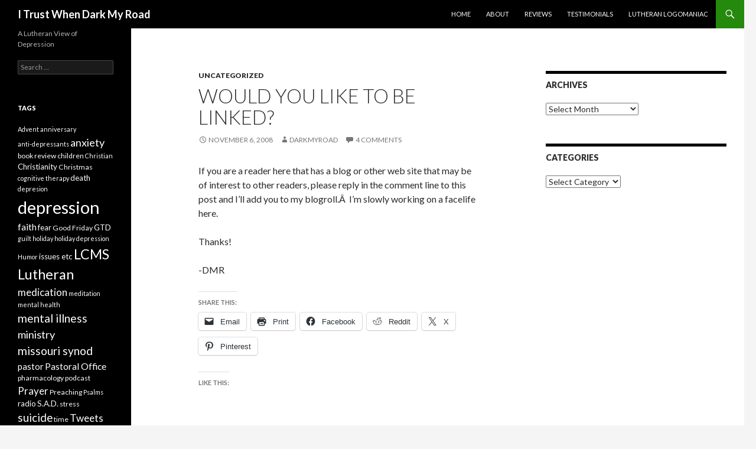

--- FILE ---
content_type: text/html; charset=UTF-8
request_url: https://www.darkmyroad.org/2008/11/would-you-like-to-be-linked/?replytocom=1170
body_size: 16678
content:
<!DOCTYPE html>
<!--[if IE 7]>
<html class="ie ie7" lang="en-US">
<![endif]-->
<!--[if IE 8]>
<html class="ie ie8" lang="en-US">
<![endif]-->
<!--[if !(IE 7) & !(IE 8)]><!-->
<html lang="en-US">
<!--<![endif]-->
<head>
	<meta charset="UTF-8">
	<meta name="viewport" content="width=device-width">
	<title>Would you like to be linked? | I Trust When Dark My Road</title>
	<link rel="profile" href="https://gmpg.org/xfn/11">
	<link rel="pingback" href="https://www.darkmyroad.org/xmlrpc.php">
	<!--[if lt IE 9]>
	<script src="https://www.darkmyroad.org/wp-content/themes/twentyfourteen/js/html5.js?ver=3.7.0"></script>
	<![endif]-->
	<meta name='robots' content='max-image-preview:large, noindex, follow' />
<link rel='dns-prefetch' href='//secure.gravatar.com' />
<link rel='dns-prefetch' href='//stats.wp.com' />
<link rel='dns-prefetch' href='//fonts.googleapis.com' />
<link rel='dns-prefetch' href='//v0.wordpress.com' />
<link rel='dns-prefetch' href='//jetpack.wordpress.com' />
<link rel='dns-prefetch' href='//s0.wp.com' />
<link rel='dns-prefetch' href='//public-api.wordpress.com' />
<link rel='dns-prefetch' href='//0.gravatar.com' />
<link rel='dns-prefetch' href='//1.gravatar.com' />
<link rel='dns-prefetch' href='//2.gravatar.com' />
<link rel='dns-prefetch' href='//widgets.wp.com' />
<link href='https://fonts.gstatic.com' crossorigin rel='preconnect' />
<link rel='preconnect' href='//i0.wp.com' />
<link rel='preconnect' href='//c0.wp.com' />
<link rel="alternate" type="application/rss+xml" title="I Trust When Dark My Road &raquo; Feed" href="https://www.darkmyroad.org/feed/" />
<link rel="alternate" type="application/rss+xml" title="I Trust When Dark My Road &raquo; Comments Feed" href="https://www.darkmyroad.org/comments/feed/" />
<link rel="alternate" type="application/rss+xml" title="I Trust When Dark My Road &raquo; Would you like to be linked? Comments Feed" href="https://www.darkmyroad.org/2008/11/would-you-like-to-be-linked/feed/" />
<link rel="alternate" title="oEmbed (JSON)" type="application/json+oembed" href="https://www.darkmyroad.org/wp-json/oembed/1.0/embed?url=https%3A%2F%2Fwww.darkmyroad.org%2F2008%2F11%2Fwould-you-like-to-be-linked%2F" />
<link rel="alternate" title="oEmbed (XML)" type="text/xml+oembed" href="https://www.darkmyroad.org/wp-json/oembed/1.0/embed?url=https%3A%2F%2Fwww.darkmyroad.org%2F2008%2F11%2Fwould-you-like-to-be-linked%2F&#038;format=xml" />
<style id='wp-img-auto-sizes-contain-inline-css'>
img:is([sizes=auto i],[sizes^="auto," i]){contain-intrinsic-size:3000px 1500px}
/*# sourceURL=wp-img-auto-sizes-contain-inline-css */
</style>
<link rel='stylesheet' id='twentyfourteen-jetpack-css' href='https://c0.wp.com/p/jetpack/15.3.1/modules/theme-tools/compat/twentyfourteen.css' media='all' />
<style id='wp-emoji-styles-inline-css'>

	img.wp-smiley, img.emoji {
		display: inline !important;
		border: none !important;
		box-shadow: none !important;
		height: 1em !important;
		width: 1em !important;
		margin: 0 0.07em !important;
		vertical-align: -0.1em !important;
		background: none !important;
		padding: 0 !important;
	}
/*# sourceURL=wp-emoji-styles-inline-css */
</style>
<style id='wp-block-library-inline-css'>
:root{--wp-block-synced-color:#7a00df;--wp-block-synced-color--rgb:122,0,223;--wp-bound-block-color:var(--wp-block-synced-color);--wp-editor-canvas-background:#ddd;--wp-admin-theme-color:#007cba;--wp-admin-theme-color--rgb:0,124,186;--wp-admin-theme-color-darker-10:#006ba1;--wp-admin-theme-color-darker-10--rgb:0,107,160.5;--wp-admin-theme-color-darker-20:#005a87;--wp-admin-theme-color-darker-20--rgb:0,90,135;--wp-admin-border-width-focus:2px}@media (min-resolution:192dpi){:root{--wp-admin-border-width-focus:1.5px}}.wp-element-button{cursor:pointer}:root .has-very-light-gray-background-color{background-color:#eee}:root .has-very-dark-gray-background-color{background-color:#313131}:root .has-very-light-gray-color{color:#eee}:root .has-very-dark-gray-color{color:#313131}:root .has-vivid-green-cyan-to-vivid-cyan-blue-gradient-background{background:linear-gradient(135deg,#00d084,#0693e3)}:root .has-purple-crush-gradient-background{background:linear-gradient(135deg,#34e2e4,#4721fb 50%,#ab1dfe)}:root .has-hazy-dawn-gradient-background{background:linear-gradient(135deg,#faaca8,#dad0ec)}:root .has-subdued-olive-gradient-background{background:linear-gradient(135deg,#fafae1,#67a671)}:root .has-atomic-cream-gradient-background{background:linear-gradient(135deg,#fdd79a,#004a59)}:root .has-nightshade-gradient-background{background:linear-gradient(135deg,#330968,#31cdcf)}:root .has-midnight-gradient-background{background:linear-gradient(135deg,#020381,#2874fc)}:root{--wp--preset--font-size--normal:16px;--wp--preset--font-size--huge:42px}.has-regular-font-size{font-size:1em}.has-larger-font-size{font-size:2.625em}.has-normal-font-size{font-size:var(--wp--preset--font-size--normal)}.has-huge-font-size{font-size:var(--wp--preset--font-size--huge)}.has-text-align-center{text-align:center}.has-text-align-left{text-align:left}.has-text-align-right{text-align:right}.has-fit-text{white-space:nowrap!important}#end-resizable-editor-section{display:none}.aligncenter{clear:both}.items-justified-left{justify-content:flex-start}.items-justified-center{justify-content:center}.items-justified-right{justify-content:flex-end}.items-justified-space-between{justify-content:space-between}.screen-reader-text{border:0;clip-path:inset(50%);height:1px;margin:-1px;overflow:hidden;padding:0;position:absolute;width:1px;word-wrap:normal!important}.screen-reader-text:focus{background-color:#ddd;clip-path:none;color:#444;display:block;font-size:1em;height:auto;left:5px;line-height:normal;padding:15px 23px 14px;text-decoration:none;top:5px;width:auto;z-index:100000}html :where(.has-border-color){border-style:solid}html :where([style*=border-top-color]){border-top-style:solid}html :where([style*=border-right-color]){border-right-style:solid}html :where([style*=border-bottom-color]){border-bottom-style:solid}html :where([style*=border-left-color]){border-left-style:solid}html :where([style*=border-width]){border-style:solid}html :where([style*=border-top-width]){border-top-style:solid}html :where([style*=border-right-width]){border-right-style:solid}html :where([style*=border-bottom-width]){border-bottom-style:solid}html :where([style*=border-left-width]){border-left-style:solid}html :where(img[class*=wp-image-]){height:auto;max-width:100%}:where(figure){margin:0 0 1em}html :where(.is-position-sticky){--wp-admin--admin-bar--position-offset:var(--wp-admin--admin-bar--height,0px)}@media screen and (max-width:600px){html :where(.is-position-sticky){--wp-admin--admin-bar--position-offset:0px}}

/*# sourceURL=wp-block-library-inline-css */
</style><style id='global-styles-inline-css'>
:root{--wp--preset--aspect-ratio--square: 1;--wp--preset--aspect-ratio--4-3: 4/3;--wp--preset--aspect-ratio--3-4: 3/4;--wp--preset--aspect-ratio--3-2: 3/2;--wp--preset--aspect-ratio--2-3: 2/3;--wp--preset--aspect-ratio--16-9: 16/9;--wp--preset--aspect-ratio--9-16: 9/16;--wp--preset--color--black: #000;--wp--preset--color--cyan-bluish-gray: #abb8c3;--wp--preset--color--white: #fff;--wp--preset--color--pale-pink: #f78da7;--wp--preset--color--vivid-red: #cf2e2e;--wp--preset--color--luminous-vivid-orange: #ff6900;--wp--preset--color--luminous-vivid-amber: #fcb900;--wp--preset--color--light-green-cyan: #7bdcb5;--wp--preset--color--vivid-green-cyan: #00d084;--wp--preset--color--pale-cyan-blue: #8ed1fc;--wp--preset--color--vivid-cyan-blue: #0693e3;--wp--preset--color--vivid-purple: #9b51e0;--wp--preset--color--green: #24890d;--wp--preset--color--dark-gray: #2b2b2b;--wp--preset--color--medium-gray: #767676;--wp--preset--color--light-gray: #f5f5f5;--wp--preset--gradient--vivid-cyan-blue-to-vivid-purple: linear-gradient(135deg,rgb(6,147,227) 0%,rgb(155,81,224) 100%);--wp--preset--gradient--light-green-cyan-to-vivid-green-cyan: linear-gradient(135deg,rgb(122,220,180) 0%,rgb(0,208,130) 100%);--wp--preset--gradient--luminous-vivid-amber-to-luminous-vivid-orange: linear-gradient(135deg,rgb(252,185,0) 0%,rgb(255,105,0) 100%);--wp--preset--gradient--luminous-vivid-orange-to-vivid-red: linear-gradient(135deg,rgb(255,105,0) 0%,rgb(207,46,46) 100%);--wp--preset--gradient--very-light-gray-to-cyan-bluish-gray: linear-gradient(135deg,rgb(238,238,238) 0%,rgb(169,184,195) 100%);--wp--preset--gradient--cool-to-warm-spectrum: linear-gradient(135deg,rgb(74,234,220) 0%,rgb(151,120,209) 20%,rgb(207,42,186) 40%,rgb(238,44,130) 60%,rgb(251,105,98) 80%,rgb(254,248,76) 100%);--wp--preset--gradient--blush-light-purple: linear-gradient(135deg,rgb(255,206,236) 0%,rgb(152,150,240) 100%);--wp--preset--gradient--blush-bordeaux: linear-gradient(135deg,rgb(254,205,165) 0%,rgb(254,45,45) 50%,rgb(107,0,62) 100%);--wp--preset--gradient--luminous-dusk: linear-gradient(135deg,rgb(255,203,112) 0%,rgb(199,81,192) 50%,rgb(65,88,208) 100%);--wp--preset--gradient--pale-ocean: linear-gradient(135deg,rgb(255,245,203) 0%,rgb(182,227,212) 50%,rgb(51,167,181) 100%);--wp--preset--gradient--electric-grass: linear-gradient(135deg,rgb(202,248,128) 0%,rgb(113,206,126) 100%);--wp--preset--gradient--midnight: linear-gradient(135deg,rgb(2,3,129) 0%,rgb(40,116,252) 100%);--wp--preset--font-size--small: 13px;--wp--preset--font-size--medium: 20px;--wp--preset--font-size--large: 36px;--wp--preset--font-size--x-large: 42px;--wp--preset--spacing--20: 0.44rem;--wp--preset--spacing--30: 0.67rem;--wp--preset--spacing--40: 1rem;--wp--preset--spacing--50: 1.5rem;--wp--preset--spacing--60: 2.25rem;--wp--preset--spacing--70: 3.38rem;--wp--preset--spacing--80: 5.06rem;--wp--preset--shadow--natural: 6px 6px 9px rgba(0, 0, 0, 0.2);--wp--preset--shadow--deep: 12px 12px 50px rgba(0, 0, 0, 0.4);--wp--preset--shadow--sharp: 6px 6px 0px rgba(0, 0, 0, 0.2);--wp--preset--shadow--outlined: 6px 6px 0px -3px rgb(255, 255, 255), 6px 6px rgb(0, 0, 0);--wp--preset--shadow--crisp: 6px 6px 0px rgb(0, 0, 0);}:where(.is-layout-flex){gap: 0.5em;}:where(.is-layout-grid){gap: 0.5em;}body .is-layout-flex{display: flex;}.is-layout-flex{flex-wrap: wrap;align-items: center;}.is-layout-flex > :is(*, div){margin: 0;}body .is-layout-grid{display: grid;}.is-layout-grid > :is(*, div){margin: 0;}:where(.wp-block-columns.is-layout-flex){gap: 2em;}:where(.wp-block-columns.is-layout-grid){gap: 2em;}:where(.wp-block-post-template.is-layout-flex){gap: 1.25em;}:where(.wp-block-post-template.is-layout-grid){gap: 1.25em;}.has-black-color{color: var(--wp--preset--color--black) !important;}.has-cyan-bluish-gray-color{color: var(--wp--preset--color--cyan-bluish-gray) !important;}.has-white-color{color: var(--wp--preset--color--white) !important;}.has-pale-pink-color{color: var(--wp--preset--color--pale-pink) !important;}.has-vivid-red-color{color: var(--wp--preset--color--vivid-red) !important;}.has-luminous-vivid-orange-color{color: var(--wp--preset--color--luminous-vivid-orange) !important;}.has-luminous-vivid-amber-color{color: var(--wp--preset--color--luminous-vivid-amber) !important;}.has-light-green-cyan-color{color: var(--wp--preset--color--light-green-cyan) !important;}.has-vivid-green-cyan-color{color: var(--wp--preset--color--vivid-green-cyan) !important;}.has-pale-cyan-blue-color{color: var(--wp--preset--color--pale-cyan-blue) !important;}.has-vivid-cyan-blue-color{color: var(--wp--preset--color--vivid-cyan-blue) !important;}.has-vivid-purple-color{color: var(--wp--preset--color--vivid-purple) !important;}.has-black-background-color{background-color: var(--wp--preset--color--black) !important;}.has-cyan-bluish-gray-background-color{background-color: var(--wp--preset--color--cyan-bluish-gray) !important;}.has-white-background-color{background-color: var(--wp--preset--color--white) !important;}.has-pale-pink-background-color{background-color: var(--wp--preset--color--pale-pink) !important;}.has-vivid-red-background-color{background-color: var(--wp--preset--color--vivid-red) !important;}.has-luminous-vivid-orange-background-color{background-color: var(--wp--preset--color--luminous-vivid-orange) !important;}.has-luminous-vivid-amber-background-color{background-color: var(--wp--preset--color--luminous-vivid-amber) !important;}.has-light-green-cyan-background-color{background-color: var(--wp--preset--color--light-green-cyan) !important;}.has-vivid-green-cyan-background-color{background-color: var(--wp--preset--color--vivid-green-cyan) !important;}.has-pale-cyan-blue-background-color{background-color: var(--wp--preset--color--pale-cyan-blue) !important;}.has-vivid-cyan-blue-background-color{background-color: var(--wp--preset--color--vivid-cyan-blue) !important;}.has-vivid-purple-background-color{background-color: var(--wp--preset--color--vivid-purple) !important;}.has-black-border-color{border-color: var(--wp--preset--color--black) !important;}.has-cyan-bluish-gray-border-color{border-color: var(--wp--preset--color--cyan-bluish-gray) !important;}.has-white-border-color{border-color: var(--wp--preset--color--white) !important;}.has-pale-pink-border-color{border-color: var(--wp--preset--color--pale-pink) !important;}.has-vivid-red-border-color{border-color: var(--wp--preset--color--vivid-red) !important;}.has-luminous-vivid-orange-border-color{border-color: var(--wp--preset--color--luminous-vivid-orange) !important;}.has-luminous-vivid-amber-border-color{border-color: var(--wp--preset--color--luminous-vivid-amber) !important;}.has-light-green-cyan-border-color{border-color: var(--wp--preset--color--light-green-cyan) !important;}.has-vivid-green-cyan-border-color{border-color: var(--wp--preset--color--vivid-green-cyan) !important;}.has-pale-cyan-blue-border-color{border-color: var(--wp--preset--color--pale-cyan-blue) !important;}.has-vivid-cyan-blue-border-color{border-color: var(--wp--preset--color--vivid-cyan-blue) !important;}.has-vivid-purple-border-color{border-color: var(--wp--preset--color--vivid-purple) !important;}.has-vivid-cyan-blue-to-vivid-purple-gradient-background{background: var(--wp--preset--gradient--vivid-cyan-blue-to-vivid-purple) !important;}.has-light-green-cyan-to-vivid-green-cyan-gradient-background{background: var(--wp--preset--gradient--light-green-cyan-to-vivid-green-cyan) !important;}.has-luminous-vivid-amber-to-luminous-vivid-orange-gradient-background{background: var(--wp--preset--gradient--luminous-vivid-amber-to-luminous-vivid-orange) !important;}.has-luminous-vivid-orange-to-vivid-red-gradient-background{background: var(--wp--preset--gradient--luminous-vivid-orange-to-vivid-red) !important;}.has-very-light-gray-to-cyan-bluish-gray-gradient-background{background: var(--wp--preset--gradient--very-light-gray-to-cyan-bluish-gray) !important;}.has-cool-to-warm-spectrum-gradient-background{background: var(--wp--preset--gradient--cool-to-warm-spectrum) !important;}.has-blush-light-purple-gradient-background{background: var(--wp--preset--gradient--blush-light-purple) !important;}.has-blush-bordeaux-gradient-background{background: var(--wp--preset--gradient--blush-bordeaux) !important;}.has-luminous-dusk-gradient-background{background: var(--wp--preset--gradient--luminous-dusk) !important;}.has-pale-ocean-gradient-background{background: var(--wp--preset--gradient--pale-ocean) !important;}.has-electric-grass-gradient-background{background: var(--wp--preset--gradient--electric-grass) !important;}.has-midnight-gradient-background{background: var(--wp--preset--gradient--midnight) !important;}.has-small-font-size{font-size: var(--wp--preset--font-size--small) !important;}.has-medium-font-size{font-size: var(--wp--preset--font-size--medium) !important;}.has-large-font-size{font-size: var(--wp--preset--font-size--large) !important;}.has-x-large-font-size{font-size: var(--wp--preset--font-size--x-large) !important;}
/*# sourceURL=global-styles-inline-css */
</style>

<style id='classic-theme-styles-inline-css'>
/*! This file is auto-generated */
.wp-block-button__link{color:#fff;background-color:#32373c;border-radius:9999px;box-shadow:none;text-decoration:none;padding:calc(.667em + 2px) calc(1.333em + 2px);font-size:1.125em}.wp-block-file__button{background:#32373c;color:#fff;text-decoration:none}
/*# sourceURL=/wp-includes/css/classic-themes.min.css */
</style>
<link rel='stylesheet' id='twentyfourteen-lato-css' href='https://fonts.googleapis.com/css?family=Lato%3A300%2C400%2C700%2C900%2C300italic%2C400italic%2C700italic&#038;subset=latin%2Clatin-ext&#038;display=fallback' media='all' />
<link rel='stylesheet' id='genericons-css' href='https://c0.wp.com/p/jetpack/15.3.1/_inc/genericons/genericons/genericons.css' media='all' />
<link rel='stylesheet' id='twentyfourteen-style-css' href='https://www.darkmyroad.org/wp-content/themes/twentyfourteen/style.css?ver=20221101' media='all' />
<link rel='stylesheet' id='twentyfourteen-block-style-css' href='https://www.darkmyroad.org/wp-content/themes/twentyfourteen/css/blocks.css?ver=20210622' media='all' />
<link rel='stylesheet' id='jetpack_likes-css' href='https://c0.wp.com/p/jetpack/15.3.1/modules/likes/style.css' media='all' />
<link rel='stylesheet' id='sharedaddy-css' href='https://c0.wp.com/p/jetpack/15.3.1/modules/sharedaddy/sharing.css' media='all' />
<link rel='stylesheet' id='social-logos-css' href='https://c0.wp.com/p/jetpack/15.3.1/_inc/social-logos/social-logos.min.css' media='all' />
<script src="https://c0.wp.com/c/6.9/wp-includes/js/jquery/jquery.min.js" id="jquery-core-js"></script>
<script src="https://c0.wp.com/c/6.9/wp-includes/js/jquery/jquery-migrate.min.js" id="jquery-migrate-js"></script>
<link rel="https://api.w.org/" href="https://www.darkmyroad.org/wp-json/" /><link rel="alternate" title="JSON" type="application/json" href="https://www.darkmyroad.org/wp-json/wp/v2/posts/167" /><link rel="EditURI" type="application/rsd+xml" title="RSD" href="https://www.darkmyroad.org/xmlrpc.php?rsd" />
<meta name="generator" content="WordPress 6.9" />
<link rel="canonical" href="https://www.darkmyroad.org/2008/11/would-you-like-to-be-linked/" />
<link rel='shortlink' href='https://wp.me/pash9-2H' />
	<style>img#wpstats{display:none}</style>
		
<!-- Jetpack Open Graph Tags -->
<meta property="og:type" content="article" />
<meta property="og:title" content="Would you like to be linked?" />
<meta property="og:url" content="https://www.darkmyroad.org/2008/11/would-you-like-to-be-linked/" />
<meta property="og:description" content="If you are a reader here that has a blog or other web site that may be of interest to other readers, please reply in the comment line to this post and I&#8217;ll add you to my blogroll.Â  I&#8217;m…" />
<meta property="article:published_time" content="2008-11-06T14:34:09+00:00" />
<meta property="article:modified_time" content="2008-11-06T14:34:09+00:00" />
<meta property="og:site_name" content="I Trust When Dark My Road" />
<meta property="og:image" content="https://s0.wp.com/i/blank.jpg" />
<meta property="og:image:width" content="200" />
<meta property="og:image:height" content="200" />
<meta property="og:image:alt" content="" />
<meta property="og:locale" content="en_US" />
<meta name="twitter:text:title" content="Would you like to be linked?" />
<meta name="twitter:card" content="summary" />

<!-- End Jetpack Open Graph Tags -->
</head>

<body class="wp-singular post-template-default single single-post postid-167 single-format-standard wp-embed-responsive wp-theme-twentyfourteen masthead-fixed singular">
<div id="page" class="hfeed site">
	
	<header id="masthead" class="site-header">
		<div class="header-main">
			<h1 class="site-title"><a href="https://www.darkmyroad.org/" rel="home">I Trust When Dark My Road</a></h1>

			<div class="search-toggle">
				<a href="#search-container" class="screen-reader-text" aria-expanded="false" aria-controls="search-container">Search</a>
			</div>

			<nav id="primary-navigation" class="site-navigation primary-navigation">
				<button class="menu-toggle">Primary Menu</button>
				<a class="screen-reader-text skip-link" href="#content">Skip to content</a>
				<div class="menu-main-menu-container"><ul id="primary-menu" class="nav-menu"><li id="menu-item-637" class="menu-item menu-item-type-custom menu-item-object-custom menu-item-home menu-item-637"><a href="https://www.darkmyroad.org/">Home</a></li>
<li id="menu-item-638" class="menu-item menu-item-type-post_type menu-item-object-page menu-item-638"><a href="https://www.darkmyroad.org/about-2/">About</a></li>
<li id="menu-item-639" class="menu-item menu-item-type-post_type menu-item-object-page menu-item-639"><a href="https://www.darkmyroad.org/book-reviews/">Reviews</a></li>
<li id="menu-item-640" class="menu-item menu-item-type-post_type menu-item-object-page menu-item-640"><a href="https://www.darkmyroad.org/testimonials/">Testimonials</a></li>
<li id="menu-item-641" class="menu-item menu-item-type-custom menu-item-object-custom menu-item-641"><a href="https://lutheranlogomaniac.com">Lutheran Logomaniac</a></li>
</ul></div>			</nav>
		</div>

		<div id="search-container" class="search-box-wrapper hide">
			<div class="search-box">
				<form role="search" method="get" class="search-form" action="https://www.darkmyroad.org/">
				<label>
					<span class="screen-reader-text">Search for:</span>
					<input type="search" class="search-field" placeholder="Search &hellip;" value="" name="s" />
				</label>
				<input type="submit" class="search-submit" value="Search" />
			</form>			</div>
		</div>
	</header><!-- #masthead -->

	<div id="main" class="site-main">

	<div id="primary" class="content-area">
		<div id="content" class="site-content" role="main">
			
<article id="post-167" class="post-167 post type-post status-publish format-standard hentry category-uncategorized">
	
	<header class="entry-header">
				<div class="entry-meta">
			<span class="cat-links"><a href="https://www.darkmyroad.org/category/uncategorized/" rel="category tag">Uncategorized</a></span>
		</div>
			<h1 class="entry-title">Would you like to be linked?</h1>
		<div class="entry-meta">
			<span class="entry-date"><a href="https://www.darkmyroad.org/2008/11/would-you-like-to-be-linked/" rel="bookmark"><time class="entry-date" datetime="2008-11-06T14:34:09+00:00">November 6, 2008</time></a></span> <span class="byline"><span class="author vcard"><a class="url fn n" href="https://www.darkmyroad.org/author/darkmyroad/" rel="author">Darkmyroad</a></span></span>			<span class="comments-link"><a href="https://www.darkmyroad.org/2008/11/would-you-like-to-be-linked/#comments">4 Comments</a></span>
						</div><!-- .entry-meta -->
	</header><!-- .entry-header -->

		<div class="entry-content">
		<p>If you are a reader here that has a blog or other web site that may be of interest to other readers, please reply in the comment line to this post and I&#8217;ll add you to my blogroll.Â  I&#8217;m slowly working on a facelife here.</p>
<p>Thanks!</p>
<p>-DMR</p>
<div class="sharedaddy sd-sharing-enabled"><div class="robots-nocontent sd-block sd-social sd-social-icon-text sd-sharing"><h3 class="sd-title">Share this:</h3><div class="sd-content"><ul><li class="share-email"><a rel="nofollow noopener noreferrer"
				data-shared="sharing-email-167"
				class="share-email sd-button share-icon"
				href="mailto:?subject=%5BShared%20Post%5D%20Would%20you%20like%20to%20be%20linked%3F&#038;body=https%3A%2F%2Fwww.darkmyroad.org%2F2008%2F11%2Fwould-you-like-to-be-linked%2F&#038;share=email"
				target="_blank"
				aria-labelledby="sharing-email-167"
				data-email-share-error-title="Do you have email set up?" data-email-share-error-text="If you&#039;re having problems sharing via email, you might not have email set up for your browser. You may need to create a new email yourself." data-email-share-nonce="146a7bb972" data-email-share-track-url="https://www.darkmyroad.org/2008/11/would-you-like-to-be-linked/?share=email">
				<span id="sharing-email-167" hidden>Click to email a link to a friend (Opens in new window)</span>
				<span>Email</span>
			</a></li><li class="share-print"><a rel="nofollow noopener noreferrer"
				data-shared="sharing-print-167"
				class="share-print sd-button share-icon"
				href="https://www.darkmyroad.org/2008/11/would-you-like-to-be-linked/#print?share=print"
				target="_blank"
				aria-labelledby="sharing-print-167"
				>
				<span id="sharing-print-167" hidden>Click to print (Opens in new window)</span>
				<span>Print</span>
			</a></li><li class="share-facebook"><a rel="nofollow noopener noreferrer"
				data-shared="sharing-facebook-167"
				class="share-facebook sd-button share-icon"
				href="https://www.darkmyroad.org/2008/11/would-you-like-to-be-linked/?share=facebook"
				target="_blank"
				aria-labelledby="sharing-facebook-167"
				>
				<span id="sharing-facebook-167" hidden>Click to share on Facebook (Opens in new window)</span>
				<span>Facebook</span>
			</a></li><li class="share-reddit"><a rel="nofollow noopener noreferrer"
				data-shared="sharing-reddit-167"
				class="share-reddit sd-button share-icon"
				href="https://www.darkmyroad.org/2008/11/would-you-like-to-be-linked/?share=reddit"
				target="_blank"
				aria-labelledby="sharing-reddit-167"
				>
				<span id="sharing-reddit-167" hidden>Click to share on Reddit (Opens in new window)</span>
				<span>Reddit</span>
			</a></li><li class="share-twitter"><a rel="nofollow noopener noreferrer"
				data-shared="sharing-twitter-167"
				class="share-twitter sd-button share-icon"
				href="https://www.darkmyroad.org/2008/11/would-you-like-to-be-linked/?share=twitter"
				target="_blank"
				aria-labelledby="sharing-twitter-167"
				>
				<span id="sharing-twitter-167" hidden>Click to share on X (Opens in new window)</span>
				<span>X</span>
			</a></li><li class="share-pinterest"><a rel="nofollow noopener noreferrer"
				data-shared="sharing-pinterest-167"
				class="share-pinterest sd-button share-icon"
				href="https://www.darkmyroad.org/2008/11/would-you-like-to-be-linked/?share=pinterest"
				target="_blank"
				aria-labelledby="sharing-pinterest-167"
				>
				<span id="sharing-pinterest-167" hidden>Click to share on Pinterest (Opens in new window)</span>
				<span>Pinterest</span>
			</a></li><li class="share-end"></li></ul></div></div></div><div class='sharedaddy sd-block sd-like jetpack-likes-widget-wrapper jetpack-likes-widget-unloaded' id='like-post-wrapper-2491975-167-697d5616d02fa' data-src='https://widgets.wp.com/likes/?ver=15.3.1#blog_id=2491975&amp;post_id=167&amp;origin=www.darkmyroad.org&amp;obj_id=2491975-167-697d5616d02fa' data-name='like-post-frame-2491975-167-697d5616d02fa' data-title='Like or Reblog'><h3 class="sd-title">Like this:</h3><div class='likes-widget-placeholder post-likes-widget-placeholder' style='height: 55px;'><span class='button'><span>Like</span></span> <span class="loading">Loading...</span></div><span class='sd-text-color'></span><a class='sd-link-color'></a></div>	</div><!-- .entry-content -->
	
	</article><!-- #post-167 -->
		<nav class="navigation post-navigation">
		<h1 class="screen-reader-text">Post navigation</h1>
		<div class="nav-links">
			<a href="https://www.darkmyroad.org/2008/11/the-scoop-on-the-book-2/" rel="prev"><span class="meta-nav">Previous Post</span>The Scoop on the Book</a><a href="https://www.darkmyroad.org/2008/11/would-you-like-to-be-linked/" rel="next"><span class="meta-nav">Next Post</span>Would you like to be linked?</a>			</div><!-- .nav-links -->
		</nav><!-- .navigation -->
		
<div id="comments" class="comments-area">

	
	<h2 class="comments-title">
		4 thoughts on &ldquo;Would you like to be linked?&rdquo;	</h2>

		
	<ol class="comment-list">
				<li id="comment-1170" class="comment even thread-even depth-1">
			<article id="div-comment-1170" class="comment-body">
				<footer class="comment-meta">
					<div class="comment-author vcard">
						<img alt='' src='https://secure.gravatar.com/avatar/275435eb4c8b0fc193432872658afa0b9f113fd098488753a70f5ffca8b77ef8?s=34&#038;d=mm&#038;r=g' srcset='https://secure.gravatar.com/avatar/275435eb4c8b0fc193432872658afa0b9f113fd098488753a70f5ffca8b77ef8?s=68&#038;d=mm&#038;r=g 2x' class='avatar avatar-34 photo' height='34' width='34' decoding='async'/>						<b class="fn"><a href="https://www.rebelliouspastorswife.blogspot.com" class="url" rel="ugc external nofollow">Rebellious Pastors Wife</a></b> <span class="says">says:</span>					</div><!-- .comment-author -->

					<div class="comment-metadata">
						<a href="https://www.darkmyroad.org/2008/11/would-you-like-to-be-linked/#comment-1170"><time datetime="2008-11-09T18:56:12+00:00">November 9, 2008 at 6:56 pm</time></a>					</div><!-- .comment-metadata -->

									</footer><!-- .comment-meta -->

				<div class="comment-content">
					<p>I&#8217;d be honored to be linked to here.</p>
<p>🙂</p>
				</div><!-- .comment-content -->

				<div class="reply"><a rel="nofollow" class="comment-reply-link" href="https://www.darkmyroad.org/2008/11/would-you-like-to-be-linked/?replytocom=1170#respond" data-commentid="1170" data-postid="167" data-belowelement="div-comment-1170" data-respondelement="respond" data-replyto="Reply to Rebellious Pastors Wife" aria-label="Reply to Rebellious Pastors Wife">Reply</a></div>			</article><!-- .comment-body -->
		</li><!-- #comment-## -->
		<li id="comment-1173" class="comment odd alt thread-odd thread-alt depth-1">
			<article id="div-comment-1173" class="comment-body">
				<footer class="comment-meta">
					<div class="comment-author vcard">
						<img alt='' src='https://secure.gravatar.com/avatar/57334a0edb551d0d51cb3b87a4b03eab591123ae9a7ec18849a8e66bf182734c?s=34&#038;d=mm&#038;r=g' srcset='https://secure.gravatar.com/avatar/57334a0edb551d0d51cb3b87a4b03eab591123ae9a7ec18849a8e66bf182734c?s=68&#038;d=mm&#038;r=g 2x' class='avatar avatar-34 photo' height='34' width='34' decoding='async'/>						<b class="fn"><a href="https://blackdogsandblackdogs.blogspot.com/" class="url" rel="ugc external nofollow">Karl</a></b> <span class="says">says:</span>					</div><!-- .comment-author -->

					<div class="comment-metadata">
						<a href="https://www.darkmyroad.org/2008/11/would-you-like-to-be-linked/#comment-1173"><time datetime="2008-11-13T22:14:38+00:00">November 13, 2008 at 10:14 pm</time></a>					</div><!-- .comment-metadata -->

									</footer><!-- .comment-meta -->

				<div class="comment-content">
					<p>Thanks for the linking offer.</p>
				</div><!-- .comment-content -->

				<div class="reply"><a rel="nofollow" class="comment-reply-link" href="https://www.darkmyroad.org/2008/11/would-you-like-to-be-linked/?replytocom=1173#respond" data-commentid="1173" data-postid="167" data-belowelement="div-comment-1173" data-respondelement="respond" data-replyto="Reply to Karl" aria-label="Reply to Karl">Reply</a></div>			</article><!-- .comment-body -->
		</li><!-- #comment-## -->
		<li id="comment-1175" class="comment even thread-even depth-1">
			<article id="div-comment-1175" class="comment-body">
				<footer class="comment-meta">
					<div class="comment-author vcard">
						<img alt='' src='https://secure.gravatar.com/avatar/a0c843afbbf8899d298dc736f9b4fd76488577bca9fbddbc763e0f704d0f90b2?s=34&#038;d=mm&#038;r=g' srcset='https://secure.gravatar.com/avatar/a0c843afbbf8899d298dc736f9b4fd76488577bca9fbddbc763e0f704d0f90b2?s=68&#038;d=mm&#038;r=g 2x' class='avatar avatar-34 photo' height='34' width='34' decoding='async'/>						<b class="fn"><a href="https://www.comfortyemypeople.blogspot.com" class="url" rel="ugc external nofollow">SjB</a></b> <span class="says">says:</span>					</div><!-- .comment-author -->

					<div class="comment-metadata">
						<a href="https://www.darkmyroad.org/2008/11/would-you-like-to-be-linked/#comment-1175"><time datetime="2008-11-22T23:40:17+00:00">November 22, 2008 at 11:40 pm</time></a>					</div><!-- .comment-metadata -->

									</footer><!-- .comment-meta -->

				<div class="comment-content">
					<p>I too would be honored to be linked here if you think my blog is OK. I did change the name of my blog from &#8216;Comfort Ye My People&#8217; to &#8216;Notes to Myself.&#8217; It seemed appropriate since my blog is merely my thoughts and things meaningful to me. But anyone is welcome to drop by. 🙂</p>
				</div><!-- .comment-content -->

				<div class="reply"><a rel="nofollow" class="comment-reply-link" href="https://www.darkmyroad.org/2008/11/would-you-like-to-be-linked/?replytocom=1175#respond" data-commentid="1175" data-postid="167" data-belowelement="div-comment-1175" data-respondelement="respond" data-replyto="Reply to SjB" aria-label="Reply to SjB">Reply</a></div>			</article><!-- .comment-body -->
		</li><!-- #comment-## -->
		<li id="comment-1178" class="comment odd alt thread-odd thread-alt depth-1">
			<article id="div-comment-1178" class="comment-body">
				<footer class="comment-meta">
					<div class="comment-author vcard">
						<img alt='' src='https://secure.gravatar.com/avatar/88a5b263dede2a00a45d34860441573656ba382d041d5a291906206b8aa240f4?s=34&#038;d=mm&#038;r=g' srcset='https://secure.gravatar.com/avatar/88a5b263dede2a00a45d34860441573656ba382d041d5a291906206b8aa240f4?s=68&#038;d=mm&#038;r=g 2x' class='avatar avatar-34 photo' height='34' width='34' loading='lazy' decoding='async'/>						<b class="fn"><a href="https://psychmedguide.wordpress.com/" class="url" rel="ugc external nofollow">cjsysreform</a></b> <span class="says">says:</span>					</div><!-- .comment-author -->

					<div class="comment-metadata">
						<a href="https://www.darkmyroad.org/2008/11/would-you-like-to-be-linked/#comment-1178"><time datetime="2008-11-29T06:55:31+00:00">November 29, 2008 at 6:55 am</time></a>					</div><!-- .comment-metadata -->

									</footer><!-- .comment-meta -->

				<div class="comment-content">
					<p>Hi, I&#8217;m new to WordPress so I don&#8217;t know if it&#8217;s appropriate to ask for a link at this point.  I&#8217;ve only got a few posts up so far.  But I would like to add your site to my blogroll if that&#8217;s all right with you?</p>
				</div><!-- .comment-content -->

				<div class="reply"><a rel="nofollow" class="comment-reply-link" href="https://www.darkmyroad.org/2008/11/would-you-like-to-be-linked/?replytocom=1178#respond" data-commentid="1178" data-postid="167" data-belowelement="div-comment-1178" data-respondelement="respond" data-replyto="Reply to cjsysreform" aria-label="Reply to cjsysreform">Reply</a></div>			</article><!-- .comment-body -->
		</li><!-- #comment-## -->
	</ol><!-- .comment-list -->

		
		
	
	
		<div id="respond" class="comment-respond">
			<h3 id="reply-title" class="comment-reply-title">Leave a Reply to <a href="#comment-1170">Rebellious Pastors Wife</a><small><a rel="nofollow" id="cancel-comment-reply-link" href="/2008/11/would-you-like-to-be-linked/#respond">Cancel reply</a></small></h3>			<form id="commentform" class="comment-form">
				<iframe
					title="Comment Form"
					src="https://jetpack.wordpress.com/jetpack-comment/?blogid=2491975&#038;postid=167&#038;comment_registration=0&#038;require_name_email=1&#038;stc_enabled=1&#038;stb_enabled=1&#038;show_avatars=1&#038;avatar_default=mystery&#038;greeting=Leave+a+Reply&#038;jetpack_comments_nonce=70542c8833&#038;greeting_reply=Leave+a+Reply+to+%25s&#038;color_scheme=dark&#038;lang=en_US&#038;jetpack_version=15.3.1&#038;iframe_unique_id=1&#038;show_cookie_consent=10&#038;has_cookie_consent=0&#038;is_current_user_subscribed=0&#038;token_key=%3Bnormal%3B&#038;sig=b8260c6396e43f1817b6c7ab3b9904c26774aec0#parent=https%3A%2F%2Fwww.darkmyroad.org%2F2008%2F11%2Fwould-you-like-to-be-linked%2F%3Freplytocom%3D1170&#038;replytocom=1170"
											name="jetpack_remote_comment"
						style="width:100%; height: 430px; border:0;"
										class="jetpack_remote_comment"
					id="jetpack_remote_comment"
					sandbox="allow-same-origin allow-top-navigation allow-scripts allow-forms allow-popups"
				>
									</iframe>
									<!--[if !IE]><!-->
					<script>
						document.addEventListener('DOMContentLoaded', function () {
							var commentForms = document.getElementsByClassName('jetpack_remote_comment');
							for (var i = 0; i < commentForms.length; i++) {
								commentForms[i].allowTransparency = false;
								commentForms[i].scrolling = 'no';
							}
						});
					</script>
					<!--<![endif]-->
							</form>
		</div>

		
		<input type="hidden" name="comment_parent" id="comment_parent" value="" />

		
</div><!-- #comments -->

<article id="post-168" class="post-168 post type-post status-publish format-standard hentry category-uncategorized">
	
	<header class="entry-header">
				<div class="entry-meta">
			<span class="cat-links"><a href="https://www.darkmyroad.org/category/uncategorized/" rel="category tag">Uncategorized</a></span>
		</div>
			<h1 class="entry-title">Would you like to be linked?</h1>
		<div class="entry-meta">
			<span class="entry-date"><a href="https://www.darkmyroad.org/2008/11/would-you-like-to-be-linked/" rel="bookmark"><time class="entry-date" datetime="2008-11-06T14:34:09+00:00">November 6, 2008</time></a></span> <span class="byline"><span class="author vcard"><a class="url fn n" href="https://www.darkmyroad.org/author/darkmyroad/" rel="author">Darkmyroad</a></span></span>			<span class="comments-link"><a href="https://www.darkmyroad.org/2008/11/would-you-like-to-be-linked/#comments">4 Comments</a></span>
						</div><!-- .entry-meta -->
	</header><!-- .entry-header -->

		<div class="entry-content">
		<p>If you are a reader here that has a blog or other web site that may be of interest to other readers, please reply in the comment line to this post and I&#8217;ll add you to my blogroll.Â  I&#8217;m slowly working on a facelife here.</p>
<p>Thanks!</p>
<p>-DMR</p>
<div class="sharedaddy sd-sharing-enabled"><div class="robots-nocontent sd-block sd-social sd-social-icon-text sd-sharing"><h3 class="sd-title">Share this:</h3><div class="sd-content"><ul><li class="share-email"><a rel="nofollow noopener noreferrer"
				data-shared="sharing-email-168"
				class="share-email sd-button share-icon"
				href="mailto:?subject=%5BShared%20Post%5D%20Would%20you%20like%20to%20be%20linked%3F&#038;body=https%3A%2F%2Fwww.darkmyroad.org%2F2008%2F11%2Fwould-you-like-to-be-linked%2F&#038;share=email"
				target="_blank"
				aria-labelledby="sharing-email-168"
				data-email-share-error-title="Do you have email set up?" data-email-share-error-text="If you&#039;re having problems sharing via email, you might not have email set up for your browser. You may need to create a new email yourself." data-email-share-nonce="6bc6e7cfdc" data-email-share-track-url="https://www.darkmyroad.org/2008/11/would-you-like-to-be-linked/?share=email">
				<span id="sharing-email-168" hidden>Click to email a link to a friend (Opens in new window)</span>
				<span>Email</span>
			</a></li><li class="share-print"><a rel="nofollow noopener noreferrer"
				data-shared="sharing-print-168"
				class="share-print sd-button share-icon"
				href="https://www.darkmyroad.org/2008/11/would-you-like-to-be-linked/#print?share=print"
				target="_blank"
				aria-labelledby="sharing-print-168"
				>
				<span id="sharing-print-168" hidden>Click to print (Opens in new window)</span>
				<span>Print</span>
			</a></li><li class="share-facebook"><a rel="nofollow noopener noreferrer"
				data-shared="sharing-facebook-168"
				class="share-facebook sd-button share-icon"
				href="https://www.darkmyroad.org/2008/11/would-you-like-to-be-linked/?share=facebook"
				target="_blank"
				aria-labelledby="sharing-facebook-168"
				>
				<span id="sharing-facebook-168" hidden>Click to share on Facebook (Opens in new window)</span>
				<span>Facebook</span>
			</a></li><li class="share-reddit"><a rel="nofollow noopener noreferrer"
				data-shared="sharing-reddit-168"
				class="share-reddit sd-button share-icon"
				href="https://www.darkmyroad.org/2008/11/would-you-like-to-be-linked/?share=reddit"
				target="_blank"
				aria-labelledby="sharing-reddit-168"
				>
				<span id="sharing-reddit-168" hidden>Click to share on Reddit (Opens in new window)</span>
				<span>Reddit</span>
			</a></li><li class="share-twitter"><a rel="nofollow noopener noreferrer"
				data-shared="sharing-twitter-168"
				class="share-twitter sd-button share-icon"
				href="https://www.darkmyroad.org/2008/11/would-you-like-to-be-linked/?share=twitter"
				target="_blank"
				aria-labelledby="sharing-twitter-168"
				>
				<span id="sharing-twitter-168" hidden>Click to share on X (Opens in new window)</span>
				<span>X</span>
			</a></li><li class="share-pinterest"><a rel="nofollow noopener noreferrer"
				data-shared="sharing-pinterest-168"
				class="share-pinterest sd-button share-icon"
				href="https://www.darkmyroad.org/2008/11/would-you-like-to-be-linked/?share=pinterest"
				target="_blank"
				aria-labelledby="sharing-pinterest-168"
				>
				<span id="sharing-pinterest-168" hidden>Click to share on Pinterest (Opens in new window)</span>
				<span>Pinterest</span>
			</a></li><li class="share-end"></li></ul></div></div></div><div class='sharedaddy sd-block sd-like jetpack-likes-widget-wrapper jetpack-likes-widget-unloaded' id='like-post-wrapper-2491975-168-697d5616d3d65' data-src='https://widgets.wp.com/likes/?ver=15.3.1#blog_id=2491975&amp;post_id=168&amp;origin=www.darkmyroad.org&amp;obj_id=2491975-168-697d5616d3d65' data-name='like-post-frame-2491975-168-697d5616d3d65' data-title='Like or Reblog'><h3 class="sd-title">Like this:</h3><div class='likes-widget-placeholder post-likes-widget-placeholder' style='height: 55px;'><span class='button'><span>Like</span></span> <span class="loading">Loading...</span></div><span class='sd-text-color'></span><a class='sd-link-color'></a></div>	</div><!-- .entry-content -->
	
	</article><!-- #post-168 -->
		<nav class="navigation post-navigation">
		<h1 class="screen-reader-text">Post navigation</h1>
		<div class="nav-links">
			<a href="https://www.darkmyroad.org/2008/11/would-you-like-to-be-linked/" rel="prev"><span class="meta-nav">Previous Post</span>Would you like to be linked?</a><a href="https://www.darkmyroad.org/2008/11/would-you-like-to-be-linked/" rel="next"><span class="meta-nav">Next Post</span>Would you like to be linked?</a>			</div><!-- .nav-links -->
		</nav><!-- .navigation -->
		
<div id="comments" class="comments-area">

	
	<h2 class="comments-title">
		4 thoughts on &ldquo;Would you like to be linked?&rdquo;	</h2>

		
	<ol class="comment-list">
				<li id="comment-1169" class="comment even thread-even depth-1">
			<article id="div-comment-1169" class="comment-body">
				<footer class="comment-meta">
					<div class="comment-author vcard">
						<img alt='' src='https://secure.gravatar.com/avatar/275435eb4c8b0fc193432872658afa0b9f113fd098488753a70f5ffca8b77ef8?s=34&#038;d=mm&#038;r=g' srcset='https://secure.gravatar.com/avatar/275435eb4c8b0fc193432872658afa0b9f113fd098488753a70f5ffca8b77ef8?s=68&#038;d=mm&#038;r=g 2x' class='avatar avatar-34 photo' height='34' width='34' loading='lazy' decoding='async'/>						<b class="fn"><a href="https://www.rebelliouspastorswife.blogspot.com" class="url" rel="ugc external nofollow">Rebellious Pastors Wife</a></b> <span class="says">says:</span>					</div><!-- .comment-author -->

					<div class="comment-metadata">
						<a href="https://www.darkmyroad.org/2008/11/would-you-like-to-be-linked/#comment-1169"><time datetime="2008-11-09T18:56:12+00:00">November 9, 2008 at 6:56 pm</time></a>					</div><!-- .comment-metadata -->

									</footer><!-- .comment-meta -->

				<div class="comment-content">
					<p>I&#8217;d be honored to be linked to here.</p>
<p>🙂</p>
				</div><!-- .comment-content -->

				<div class="reply"><a rel="nofollow" class="comment-reply-link" href="https://www.darkmyroad.org/2008/11/would-you-like-to-be-linked/?replytocom=1169#respond" data-commentid="1169" data-postid="168" data-belowelement="div-comment-1169" data-respondelement="respond" data-replyto="Reply to Rebellious Pastors Wife" aria-label="Reply to Rebellious Pastors Wife">Reply</a></div>			</article><!-- .comment-body -->
		</li><!-- #comment-## -->
		<li id="comment-1171" class="comment odd alt thread-odd thread-alt depth-1">
			<article id="div-comment-1171" class="comment-body">
				<footer class="comment-meta">
					<div class="comment-author vcard">
						<img alt='' src='https://secure.gravatar.com/avatar/57334a0edb551d0d51cb3b87a4b03eab591123ae9a7ec18849a8e66bf182734c?s=34&#038;d=mm&#038;r=g' srcset='https://secure.gravatar.com/avatar/57334a0edb551d0d51cb3b87a4b03eab591123ae9a7ec18849a8e66bf182734c?s=68&#038;d=mm&#038;r=g 2x' class='avatar avatar-34 photo' height='34' width='34' loading='lazy' decoding='async'/>						<b class="fn"><a href="https://blackdogsandblackdogs.blogspot.com/" class="url" rel="ugc external nofollow">Karl</a></b> <span class="says">says:</span>					</div><!-- .comment-author -->

					<div class="comment-metadata">
						<a href="https://www.darkmyroad.org/2008/11/would-you-like-to-be-linked/#comment-1171"><time datetime="2008-11-13T22:14:38+00:00">November 13, 2008 at 10:14 pm</time></a>					</div><!-- .comment-metadata -->

									</footer><!-- .comment-meta -->

				<div class="comment-content">
					<p>Thanks for the linking offer.</p>
				</div><!-- .comment-content -->

				<div class="reply"><a rel="nofollow" class="comment-reply-link" href="https://www.darkmyroad.org/2008/11/would-you-like-to-be-linked/?replytocom=1171#respond" data-commentid="1171" data-postid="168" data-belowelement="div-comment-1171" data-respondelement="respond" data-replyto="Reply to Karl" aria-label="Reply to Karl">Reply</a></div>			</article><!-- .comment-body -->
		</li><!-- #comment-## -->
		<li id="comment-1174" class="comment even thread-even depth-1">
			<article id="div-comment-1174" class="comment-body">
				<footer class="comment-meta">
					<div class="comment-author vcard">
						<img alt='' src='https://secure.gravatar.com/avatar/a0c843afbbf8899d298dc736f9b4fd76488577bca9fbddbc763e0f704d0f90b2?s=34&#038;d=mm&#038;r=g' srcset='https://secure.gravatar.com/avatar/a0c843afbbf8899d298dc736f9b4fd76488577bca9fbddbc763e0f704d0f90b2?s=68&#038;d=mm&#038;r=g 2x' class='avatar avatar-34 photo' height='34' width='34' loading='lazy' decoding='async'/>						<b class="fn"><a href="https://www.comfortyemypeople.blogspot.com" class="url" rel="ugc external nofollow">SjB</a></b> <span class="says">says:</span>					</div><!-- .comment-author -->

					<div class="comment-metadata">
						<a href="https://www.darkmyroad.org/2008/11/would-you-like-to-be-linked/#comment-1174"><time datetime="2008-11-22T23:40:17+00:00">November 22, 2008 at 11:40 pm</time></a>					</div><!-- .comment-metadata -->

									</footer><!-- .comment-meta -->

				<div class="comment-content">
					<p>I too would be honored to be linked here if you think my blog is OK. I did change the name of my blog from &#8216;Comfort Ye My People&#8217; to &#8216;Notes to Myself.&#8217; It seemed appropriate since my blog is merely my thoughts and things meaningful to me. But anyone is welcome to drop by. 🙂</p>
				</div><!-- .comment-content -->

				<div class="reply"><a rel="nofollow" class="comment-reply-link" href="https://www.darkmyroad.org/2008/11/would-you-like-to-be-linked/?replytocom=1174#respond" data-commentid="1174" data-postid="168" data-belowelement="div-comment-1174" data-respondelement="respond" data-replyto="Reply to SjB" aria-label="Reply to SjB">Reply</a></div>			</article><!-- .comment-body -->
		</li><!-- #comment-## -->
		<li id="comment-1177" class="comment odd alt thread-odd thread-alt depth-1">
			<article id="div-comment-1177" class="comment-body">
				<footer class="comment-meta">
					<div class="comment-author vcard">
						<img alt='' src='https://secure.gravatar.com/avatar/88a5b263dede2a00a45d34860441573656ba382d041d5a291906206b8aa240f4?s=34&#038;d=mm&#038;r=g' srcset='https://secure.gravatar.com/avatar/88a5b263dede2a00a45d34860441573656ba382d041d5a291906206b8aa240f4?s=68&#038;d=mm&#038;r=g 2x' class='avatar avatar-34 photo' height='34' width='34' loading='lazy' decoding='async'/>						<b class="fn"><a href="https://psychmedguide.wordpress.com/" class="url" rel="ugc external nofollow">cjsysreform</a></b> <span class="says">says:</span>					</div><!-- .comment-author -->

					<div class="comment-metadata">
						<a href="https://www.darkmyroad.org/2008/11/would-you-like-to-be-linked/#comment-1177"><time datetime="2008-11-29T06:55:31+00:00">November 29, 2008 at 6:55 am</time></a>					</div><!-- .comment-metadata -->

									</footer><!-- .comment-meta -->

				<div class="comment-content">
					<p>Hi, I&#8217;m new to WordPress so I don&#8217;t know if it&#8217;s appropriate to ask for a link at this point.  I&#8217;ve only got a few posts up so far.  But I would like to add your site to my blogroll if that&#8217;s all right with you?</p>
				</div><!-- .comment-content -->

				<div class="reply"><a rel="nofollow" class="comment-reply-link" href="https://www.darkmyroad.org/2008/11/would-you-like-to-be-linked/?replytocom=1177#respond" data-commentid="1177" data-postid="168" data-belowelement="div-comment-1177" data-respondelement="respond" data-replyto="Reply to cjsysreform" aria-label="Reply to cjsysreform">Reply</a></div>			</article><!-- .comment-body -->
		</li><!-- #comment-## -->
	</ol><!-- .comment-list -->

		
		
	
	
		<div id="respond" class="comment-respond">
			<h3 id="reply-title" class="comment-reply-title">Leave a Reply<small><a rel="nofollow" id="cancel-comment-reply-link" href="/2008/11/would-you-like-to-be-linked/#respond" style="display:none;">Cancel reply</a></small></h3>			<form id="commentform" class="comment-form">
				<iframe
					title="Comment Form"
					src="https://jetpack.wordpress.com/jetpack-comment/?blogid=2491975&#038;postid=168&#038;comment_registration=0&#038;require_name_email=1&#038;stc_enabled=1&#038;stb_enabled=1&#038;show_avatars=1&#038;avatar_default=mystery&#038;greeting=Leave+a+Reply&#038;jetpack_comments_nonce=b1ebba56bb&#038;greeting_reply=Leave+a+Reply+to+%25s&#038;color_scheme=dark&#038;lang=en_US&#038;jetpack_version=15.3.1&#038;iframe_unique_id=2&#038;show_cookie_consent=10&#038;has_cookie_consent=0&#038;is_current_user_subscribed=0&#038;token_key=%3Bnormal%3B&#038;sig=38e3ff043a60aa3404146af9120b7af76b3fb3a3#parent=https%3A%2F%2Fwww.darkmyroad.org%2F2008%2F11%2Fwould-you-like-to-be-linked%2F%3Freplytocom%3D1170&#038;replytocom=1170"
											name="jetpack_remote_comment"
						style="width:100%; height: 430px; border:0;"
										class="jetpack_remote_comment"
					id="jetpack_remote_comment"
					sandbox="allow-same-origin allow-top-navigation allow-scripts allow-forms allow-popups"
				>
									</iframe>
									<!--[if !IE]><!-->
					<script>
						document.addEventListener('DOMContentLoaded', function () {
							var commentForms = document.getElementsByClassName('jetpack_remote_comment');
							for (var i = 0; i < commentForms.length; i++) {
								commentForms[i].allowTransparency = false;
								commentForms[i].scrolling = 'no';
							}
						});
					</script>
					<!--<![endif]-->
							</form>
		</div>

		
		<input type="hidden" name="comment_parent" id="comment_parent" value="" />

		
</div><!-- #comments -->

<article id="post-169" class="post-169 post type-post status-publish format-standard hentry category-uncategorized">
	
	<header class="entry-header">
				<div class="entry-meta">
			<span class="cat-links"><a href="https://www.darkmyroad.org/category/uncategorized/" rel="category tag">Uncategorized</a></span>
		</div>
			<h1 class="entry-title">Would you like to be linked?</h1>
		<div class="entry-meta">
			<span class="entry-date"><a href="https://www.darkmyroad.org/2008/11/would-you-like-to-be-linked/" rel="bookmark"><time class="entry-date" datetime="2008-11-06T14:34:09+00:00">November 6, 2008</time></a></span> <span class="byline"><span class="author vcard"><a class="url fn n" href="https://www.darkmyroad.org/author/darkmyroad/" rel="author">Darkmyroad</a></span></span>			<span class="comments-link"><a href="https://www.darkmyroad.org/2008/11/would-you-like-to-be-linked/#comments">4 Comments</a></span>
						</div><!-- .entry-meta -->
	</header><!-- .entry-header -->

		<div class="entry-content">
		<p>If you are a reader here that has a blog or other web site that may be of interest to other readers, please reply in the comment line to this post and I&#8217;ll add you to my blogroll.Â  I&#8217;m slowly working on a facelife here.</p>
<p>Thanks!</p>
<p>-DMR</p>
<div class="sharedaddy sd-sharing-enabled"><div class="robots-nocontent sd-block sd-social sd-social-icon-text sd-sharing"><h3 class="sd-title">Share this:</h3><div class="sd-content"><ul><li class="share-email"><a rel="nofollow noopener noreferrer"
				data-shared="sharing-email-169"
				class="share-email sd-button share-icon"
				href="mailto:?subject=%5BShared%20Post%5D%20Would%20you%20like%20to%20be%20linked%3F&#038;body=https%3A%2F%2Fwww.darkmyroad.org%2F2008%2F11%2Fwould-you-like-to-be-linked%2F&#038;share=email"
				target="_blank"
				aria-labelledby="sharing-email-169"
				data-email-share-error-title="Do you have email set up?" data-email-share-error-text="If you&#039;re having problems sharing via email, you might not have email set up for your browser. You may need to create a new email yourself." data-email-share-nonce="06a9ade85e" data-email-share-track-url="https://www.darkmyroad.org/2008/11/would-you-like-to-be-linked/?share=email">
				<span id="sharing-email-169" hidden>Click to email a link to a friend (Opens in new window)</span>
				<span>Email</span>
			</a></li><li class="share-print"><a rel="nofollow noopener noreferrer"
				data-shared="sharing-print-169"
				class="share-print sd-button share-icon"
				href="https://www.darkmyroad.org/2008/11/would-you-like-to-be-linked/#print?share=print"
				target="_blank"
				aria-labelledby="sharing-print-169"
				>
				<span id="sharing-print-169" hidden>Click to print (Opens in new window)</span>
				<span>Print</span>
			</a></li><li class="share-facebook"><a rel="nofollow noopener noreferrer"
				data-shared="sharing-facebook-169"
				class="share-facebook sd-button share-icon"
				href="https://www.darkmyroad.org/2008/11/would-you-like-to-be-linked/?share=facebook"
				target="_blank"
				aria-labelledby="sharing-facebook-169"
				>
				<span id="sharing-facebook-169" hidden>Click to share on Facebook (Opens in new window)</span>
				<span>Facebook</span>
			</a></li><li class="share-reddit"><a rel="nofollow noopener noreferrer"
				data-shared="sharing-reddit-169"
				class="share-reddit sd-button share-icon"
				href="https://www.darkmyroad.org/2008/11/would-you-like-to-be-linked/?share=reddit"
				target="_blank"
				aria-labelledby="sharing-reddit-169"
				>
				<span id="sharing-reddit-169" hidden>Click to share on Reddit (Opens in new window)</span>
				<span>Reddit</span>
			</a></li><li class="share-twitter"><a rel="nofollow noopener noreferrer"
				data-shared="sharing-twitter-169"
				class="share-twitter sd-button share-icon"
				href="https://www.darkmyroad.org/2008/11/would-you-like-to-be-linked/?share=twitter"
				target="_blank"
				aria-labelledby="sharing-twitter-169"
				>
				<span id="sharing-twitter-169" hidden>Click to share on X (Opens in new window)</span>
				<span>X</span>
			</a></li><li class="share-pinterest"><a rel="nofollow noopener noreferrer"
				data-shared="sharing-pinterest-169"
				class="share-pinterest sd-button share-icon"
				href="https://www.darkmyroad.org/2008/11/would-you-like-to-be-linked/?share=pinterest"
				target="_blank"
				aria-labelledby="sharing-pinterest-169"
				>
				<span id="sharing-pinterest-169" hidden>Click to share on Pinterest (Opens in new window)</span>
				<span>Pinterest</span>
			</a></li><li class="share-end"></li></ul></div></div></div><div class='sharedaddy sd-block sd-like jetpack-likes-widget-wrapper jetpack-likes-widget-unloaded' id='like-post-wrapper-2491975-169-697d5616e2871' data-src='https://widgets.wp.com/likes/?ver=15.3.1#blog_id=2491975&amp;post_id=169&amp;origin=www.darkmyroad.org&amp;obj_id=2491975-169-697d5616e2871' data-name='like-post-frame-2491975-169-697d5616e2871' data-title='Like or Reblog'><h3 class="sd-title">Like this:</h3><div class='likes-widget-placeholder post-likes-widget-placeholder' style='height: 55px;'><span class='button'><span>Like</span></span> <span class="loading">Loading...</span></div><span class='sd-text-color'></span><a class='sd-link-color'></a></div>	</div><!-- .entry-content -->
	
	</article><!-- #post-169 -->
		<nav class="navigation post-navigation">
		<h1 class="screen-reader-text">Post navigation</h1>
		<div class="nav-links">
			<a href="https://www.darkmyroad.org/2008/11/would-you-like-to-be-linked/" rel="prev"><span class="meta-nav">Previous Post</span>Would you like to be linked?</a><a href="https://www.darkmyroad.org/2008/11/not-understood/" rel="next"><span class="meta-nav">Next Post</span>Not understood</a>			</div><!-- .nav-links -->
		</nav><!-- .navigation -->
		
<div id="comments" class="comments-area">

	
	<h2 class="comments-title">
		4 thoughts on &ldquo;Would you like to be linked?&rdquo;	</h2>

		
	<ol class="comment-list">
				<li id="comment-1172" class="comment even thread-even depth-1">
			<article id="div-comment-1172" class="comment-body">
				<footer class="comment-meta">
					<div class="comment-author vcard">
						<img alt='' src='https://secure.gravatar.com/avatar/275435eb4c8b0fc193432872658afa0b9f113fd098488753a70f5ffca8b77ef8?s=34&#038;d=mm&#038;r=g' srcset='https://secure.gravatar.com/avatar/275435eb4c8b0fc193432872658afa0b9f113fd098488753a70f5ffca8b77ef8?s=68&#038;d=mm&#038;r=g 2x' class='avatar avatar-34 photo' height='34' width='34' loading='lazy' decoding='async'/>						<b class="fn"><a href="https://www.rebelliouspastorswife.blogspot.com" class="url" rel="ugc external nofollow">Rebellious Pastors Wife</a></b> <span class="says">says:</span>					</div><!-- .comment-author -->

					<div class="comment-metadata">
						<a href="https://www.darkmyroad.org/2008/11/would-you-like-to-be-linked/#comment-1172"><time datetime="2008-11-09T18:56:12+00:00">November 9, 2008 at 6:56 pm</time></a>					</div><!-- .comment-metadata -->

									</footer><!-- .comment-meta -->

				<div class="comment-content">
					<p>I&#8217;d be honored to be linked to here.</p>
<p>🙂</p>
				</div><!-- .comment-content -->

				<div class="reply"><a rel="nofollow" class="comment-reply-link" href="https://www.darkmyroad.org/2008/11/would-you-like-to-be-linked/?replytocom=1172#respond" data-commentid="1172" data-postid="169" data-belowelement="div-comment-1172" data-respondelement="respond" data-replyto="Reply to Rebellious Pastors Wife" aria-label="Reply to Rebellious Pastors Wife">Reply</a></div>			</article><!-- .comment-body -->
		</li><!-- #comment-## -->
		<li id="comment-1176" class="comment odd alt thread-odd thread-alt depth-1">
			<article id="div-comment-1176" class="comment-body">
				<footer class="comment-meta">
					<div class="comment-author vcard">
						<img alt='' src='https://secure.gravatar.com/avatar/57334a0edb551d0d51cb3b87a4b03eab591123ae9a7ec18849a8e66bf182734c?s=34&#038;d=mm&#038;r=g' srcset='https://secure.gravatar.com/avatar/57334a0edb551d0d51cb3b87a4b03eab591123ae9a7ec18849a8e66bf182734c?s=68&#038;d=mm&#038;r=g 2x' class='avatar avatar-34 photo' height='34' width='34' loading='lazy' decoding='async'/>						<b class="fn"><a href="https://blackdogsandblackdogs.blogspot.com/" class="url" rel="ugc external nofollow">Karl</a></b> <span class="says">says:</span>					</div><!-- .comment-author -->

					<div class="comment-metadata">
						<a href="https://www.darkmyroad.org/2008/11/would-you-like-to-be-linked/#comment-1176"><time datetime="2008-11-13T22:14:38+00:00">November 13, 2008 at 10:14 pm</time></a>					</div><!-- .comment-metadata -->

									</footer><!-- .comment-meta -->

				<div class="comment-content">
					<p>Thanks for the linking offer.</p>
				</div><!-- .comment-content -->

				<div class="reply"><a rel="nofollow" class="comment-reply-link" href="https://www.darkmyroad.org/2008/11/would-you-like-to-be-linked/?replytocom=1176#respond" data-commentid="1176" data-postid="169" data-belowelement="div-comment-1176" data-respondelement="respond" data-replyto="Reply to Karl" aria-label="Reply to Karl">Reply</a></div>			</article><!-- .comment-body -->
		</li><!-- #comment-## -->
		<li id="comment-1179" class="comment even thread-even depth-1">
			<article id="div-comment-1179" class="comment-body">
				<footer class="comment-meta">
					<div class="comment-author vcard">
						<img alt='' src='https://secure.gravatar.com/avatar/a0c843afbbf8899d298dc736f9b4fd76488577bca9fbddbc763e0f704d0f90b2?s=34&#038;d=mm&#038;r=g' srcset='https://secure.gravatar.com/avatar/a0c843afbbf8899d298dc736f9b4fd76488577bca9fbddbc763e0f704d0f90b2?s=68&#038;d=mm&#038;r=g 2x' class='avatar avatar-34 photo' height='34' width='34' loading='lazy' decoding='async'/>						<b class="fn"><a href="https://www.comfortyemypeople.blogspot.com" class="url" rel="ugc external nofollow">SjB</a></b> <span class="says">says:</span>					</div><!-- .comment-author -->

					<div class="comment-metadata">
						<a href="https://www.darkmyroad.org/2008/11/would-you-like-to-be-linked/#comment-1179"><time datetime="2008-11-22T23:40:17+00:00">November 22, 2008 at 11:40 pm</time></a>					</div><!-- .comment-metadata -->

									</footer><!-- .comment-meta -->

				<div class="comment-content">
					<p>I too would be honored to be linked here if you think my blog is OK. I did change the name of my blog from &#8216;Comfort Ye My People&#8217; to &#8216;Notes to Myself.&#8217; It seemed appropriate since my blog is merely my thoughts and things meaningful to me. But anyone is welcome to drop by. 🙂</p>
				</div><!-- .comment-content -->

				<div class="reply"><a rel="nofollow" class="comment-reply-link" href="https://www.darkmyroad.org/2008/11/would-you-like-to-be-linked/?replytocom=1179#respond" data-commentid="1179" data-postid="169" data-belowelement="div-comment-1179" data-respondelement="respond" data-replyto="Reply to SjB" aria-label="Reply to SjB">Reply</a></div>			</article><!-- .comment-body -->
		</li><!-- #comment-## -->
		<li id="comment-1180" class="comment odd alt thread-odd thread-alt depth-1">
			<article id="div-comment-1180" class="comment-body">
				<footer class="comment-meta">
					<div class="comment-author vcard">
						<img alt='' src='https://secure.gravatar.com/avatar/88a5b263dede2a00a45d34860441573656ba382d041d5a291906206b8aa240f4?s=34&#038;d=mm&#038;r=g' srcset='https://secure.gravatar.com/avatar/88a5b263dede2a00a45d34860441573656ba382d041d5a291906206b8aa240f4?s=68&#038;d=mm&#038;r=g 2x' class='avatar avatar-34 photo' height='34' width='34' loading='lazy' decoding='async'/>						<b class="fn"><a href="https://psychmedguide.wordpress.com/" class="url" rel="ugc external nofollow">cjsysreform</a></b> <span class="says">says:</span>					</div><!-- .comment-author -->

					<div class="comment-metadata">
						<a href="https://www.darkmyroad.org/2008/11/would-you-like-to-be-linked/#comment-1180"><time datetime="2008-11-29T06:55:31+00:00">November 29, 2008 at 6:55 am</time></a>					</div><!-- .comment-metadata -->

									</footer><!-- .comment-meta -->

				<div class="comment-content">
					<p>Hi, I&#8217;m new to WordPress so I don&#8217;t know if it&#8217;s appropriate to ask for a link at this point.  I&#8217;ve only got a few posts up so far.  But I would like to add your site to my blogroll if that&#8217;s all right with you?</p>
				</div><!-- .comment-content -->

				<div class="reply"><a rel="nofollow" class="comment-reply-link" href="https://www.darkmyroad.org/2008/11/would-you-like-to-be-linked/?replytocom=1180#respond" data-commentid="1180" data-postid="169" data-belowelement="div-comment-1180" data-respondelement="respond" data-replyto="Reply to cjsysreform" aria-label="Reply to cjsysreform">Reply</a></div>			</article><!-- .comment-body -->
		</li><!-- #comment-## -->
	</ol><!-- .comment-list -->

		
		
	
	
		<div id="respond" class="comment-respond">
			<h3 id="reply-title" class="comment-reply-title">Leave a Reply<small><a rel="nofollow" id="cancel-comment-reply-link" href="/2008/11/would-you-like-to-be-linked/#respond" style="display:none;">Cancel reply</a></small></h3>			<form id="commentform" class="comment-form">
				<iframe
					title="Comment Form"
					src="https://jetpack.wordpress.com/jetpack-comment/?blogid=2491975&#038;postid=169&#038;comment_registration=0&#038;require_name_email=1&#038;stc_enabled=1&#038;stb_enabled=1&#038;show_avatars=1&#038;avatar_default=mystery&#038;greeting=Leave+a+Reply&#038;jetpack_comments_nonce=8007f7d0d0&#038;greeting_reply=Leave+a+Reply+to+%25s&#038;color_scheme=dark&#038;lang=en_US&#038;jetpack_version=15.3.1&#038;iframe_unique_id=3&#038;show_cookie_consent=10&#038;has_cookie_consent=0&#038;is_current_user_subscribed=0&#038;token_key=%3Bnormal%3B&#038;sig=eae17e15006b72ca9b6c41e09a9e3882c219a401#parent=https%3A%2F%2Fwww.darkmyroad.org%2F2008%2F11%2Fwould-you-like-to-be-linked%2F%3Freplytocom%3D1170&#038;replytocom=1170"
											name="jetpack_remote_comment"
						style="width:100%; height: 430px; border:0;"
										class="jetpack_remote_comment"
					id="jetpack_remote_comment"
					sandbox="allow-same-origin allow-top-navigation allow-scripts allow-forms allow-popups"
				>
									</iframe>
									<!--[if !IE]><!-->
					<script>
						document.addEventListener('DOMContentLoaded', function () {
							var commentForms = document.getElementsByClassName('jetpack_remote_comment');
							for (var i = 0; i < commentForms.length; i++) {
								commentForms[i].allowTransparency = false;
								commentForms[i].scrolling = 'no';
							}
						});
					</script>
					<!--<![endif]-->
							</form>
		</div>

		
		<input type="hidden" name="comment_parent" id="comment_parent" value="" />

		
</div><!-- #comments -->
		</div><!-- #content -->
	</div><!-- #primary -->

<div id="content-sidebar" class="content-sidebar widget-area" role="complementary">
	<aside id="archives-3" class="widget widget_archive"><h1 class="widget-title">Archives</h1>		<label class="screen-reader-text" for="archives-dropdown-3">Archives</label>
		<select id="archives-dropdown-3" name="archive-dropdown">
			
			<option value="">Select Month</option>
				<option value='https://www.darkmyroad.org/2022/03/'> March 2022 &nbsp;(1)</option>
	<option value='https://www.darkmyroad.org/2021/04/'> April 2021 &nbsp;(1)</option>
	<option value='https://www.darkmyroad.org/2019/09/'> September 2019 &nbsp;(1)</option>
	<option value='https://www.darkmyroad.org/2018/09/'> September 2018 &nbsp;(1)</option>
	<option value='https://www.darkmyroad.org/2017/09/'> September 2017 &nbsp;(1)</option>
	<option value='https://www.darkmyroad.org/2016/12/'> December 2016 &nbsp;(1)</option>
	<option value='https://www.darkmyroad.org/2016/08/'> August 2016 &nbsp;(1)</option>
	<option value='https://www.darkmyroad.org/2016/05/'> May 2016 &nbsp;(1)</option>
	<option value='https://www.darkmyroad.org/2016/03/'> March 2016 &nbsp;(1)</option>
	<option value='https://www.darkmyroad.org/2014/08/'> August 2014 &nbsp;(2)</option>
	<option value='https://www.darkmyroad.org/2014/01/'> January 2014 &nbsp;(1)</option>
	<option value='https://www.darkmyroad.org/2013/12/'> December 2013 &nbsp;(1)</option>
	<option value='https://www.darkmyroad.org/2013/06/'> June 2013 &nbsp;(1)</option>
	<option value='https://www.darkmyroad.org/2013/03/'> March 2013 &nbsp;(1)</option>
	<option value='https://www.darkmyroad.org/2012/12/'> December 2012 &nbsp;(1)</option>
	<option value='https://www.darkmyroad.org/2012/09/'> September 2012 &nbsp;(4)</option>
	<option value='https://www.darkmyroad.org/2012/04/'> April 2012 &nbsp;(1)</option>
	<option value='https://www.darkmyroad.org/2011/11/'> November 2011 &nbsp;(1)</option>
	<option value='https://www.darkmyroad.org/2011/05/'> May 2011 &nbsp;(1)</option>
	<option value='https://www.darkmyroad.org/2011/04/'> April 2011 &nbsp;(4)</option>
	<option value='https://www.darkmyroad.org/2011/02/'> February 2011 &nbsp;(1)</option>
	<option value='https://www.darkmyroad.org/2010/12/'> December 2010 &nbsp;(2)</option>
	<option value='https://www.darkmyroad.org/2010/10/'> October 2010 &nbsp;(4)</option>
	<option value='https://www.darkmyroad.org/2010/09/'> September 2010 &nbsp;(2)</option>
	<option value='https://www.darkmyroad.org/2010/08/'> August 2010 &nbsp;(1)</option>
	<option value='https://www.darkmyroad.org/2010/07/'> July 2010 &nbsp;(1)</option>
	<option value='https://www.darkmyroad.org/2010/06/'> June 2010 &nbsp;(3)</option>
	<option value='https://www.darkmyroad.org/2010/05/'> May 2010 &nbsp;(1)</option>
	<option value='https://www.darkmyroad.org/2010/04/'> April 2010 &nbsp;(1)</option>
	<option value='https://www.darkmyroad.org/2010/03/'> March 2010 &nbsp;(18)</option>
	<option value='https://www.darkmyroad.org/2010/02/'> February 2010 &nbsp;(11)</option>
	<option value='https://www.darkmyroad.org/2010/01/'> January 2010 &nbsp;(3)</option>
	<option value='https://www.darkmyroad.org/2009/11/'> November 2009 &nbsp;(1)</option>
	<option value='https://www.darkmyroad.org/2009/10/'> October 2009 &nbsp;(5)</option>
	<option value='https://www.darkmyroad.org/2009/09/'> September 2009 &nbsp;(4)</option>
	<option value='https://www.darkmyroad.org/2009/08/'> August 2009 &nbsp;(6)</option>
	<option value='https://www.darkmyroad.org/2009/07/'> July 2009 &nbsp;(13)</option>
	<option value='https://www.darkmyroad.org/2009/06/'> June 2009 &nbsp;(17)</option>
	<option value='https://www.darkmyroad.org/2009/05/'> May 2009 &nbsp;(15)</option>
	<option value='https://www.darkmyroad.org/2009/04/'> April 2009 &nbsp;(14)</option>
	<option value='https://www.darkmyroad.org/2009/03/'> March 2009 &nbsp;(10)</option>
	<option value='https://www.darkmyroad.org/2009/02/'> February 2009 &nbsp;(7)</option>
	<option value='https://www.darkmyroad.org/2009/01/'> January 2009 &nbsp;(10)</option>
	<option value='https://www.darkmyroad.org/2008/12/'> December 2008 &nbsp;(18)</option>
	<option value='https://www.darkmyroad.org/2008/11/'> November 2008 &nbsp;(19)</option>
	<option value='https://www.darkmyroad.org/2008/10/'> October 2008 &nbsp;(6)</option>
	<option value='https://www.darkmyroad.org/2008/09/'> September 2008 &nbsp;(10)</option>
	<option value='https://www.darkmyroad.org/2008/08/'> August 2008 &nbsp;(1)</option>
	<option value='https://www.darkmyroad.org/2008/07/'> July 2008 &nbsp;(6)</option>
	<option value='https://www.darkmyroad.org/2008/06/'> June 2008 &nbsp;(7)</option>
	<option value='https://www.darkmyroad.org/2008/05/'> May 2008 &nbsp;(5)</option>
	<option value='https://www.darkmyroad.org/2008/04/'> April 2008 &nbsp;(2)</option>
	<option value='https://www.darkmyroad.org/2008/03/'> March 2008 &nbsp;(3)</option>
	<option value='https://www.darkmyroad.org/2008/02/'> February 2008 &nbsp;(15)</option>
	<option value='https://www.darkmyroad.org/2008/01/'> January 2008 &nbsp;(13)</option>
	<option value='https://www.darkmyroad.org/2007/12/'> December 2007 &nbsp;(2)</option>
	<option value='https://www.darkmyroad.org/2007/11/'> November 2007 &nbsp;(5)</option>
	<option value='https://www.darkmyroad.org/2007/10/'> October 2007 &nbsp;(2)</option>
	<option value='https://www.darkmyroad.org/2007/08/'> August 2007 &nbsp;(2)</option>
	<option value='https://www.darkmyroad.org/2007/07/'> July 2007 &nbsp;(8)</option>
	<option value='https://www.darkmyroad.org/2007/05/'> May 2007 &nbsp;(3)</option>
	<option value='https://www.darkmyroad.org/2007/03/'> March 2007 &nbsp;(7)</option>
	<option value='https://www.darkmyroad.org/2007/02/'> February 2007 &nbsp;(8)</option>
	<option value='https://www.darkmyroad.org/2007/01/'> January 2007 &nbsp;(4)</option>
	<option value='https://www.darkmyroad.org/2006/12/'> December 2006 &nbsp;(3)</option>
	<option value='https://www.darkmyroad.org/2006/11/'> November 2006 &nbsp;(3)</option>
	<option value='https://www.darkmyroad.org/2006/10/'> October 2006 &nbsp;(3)</option>
	<option value='https://www.darkmyroad.org/2006/09/'> September 2006 &nbsp;(10)</option>
	<option value='https://www.darkmyroad.org/2006/08/'> August 2006 &nbsp;(8)</option>
	<option value='https://www.darkmyroad.org/2006/07/'> July 2006 &nbsp;(11)</option>
	<option value='https://www.darkmyroad.org/2006/06/'> June 2006 &nbsp;(6)</option>

		</select>

			<script>
( ( dropdownId ) => {
	const dropdown = document.getElementById( dropdownId );
	function onSelectChange() {
		setTimeout( () => {
			if ( 'escape' === dropdown.dataset.lastkey ) {
				return;
			}
			if ( dropdown.value ) {
				document.location.href = dropdown.value;
			}
		}, 250 );
	}
	function onKeyUp( event ) {
		if ( 'Escape' === event.key ) {
			dropdown.dataset.lastkey = 'escape';
		} else {
			delete dropdown.dataset.lastkey;
		}
	}
	function onClick() {
		delete dropdown.dataset.lastkey;
	}
	dropdown.addEventListener( 'keyup', onKeyUp );
	dropdown.addEventListener( 'click', onClick );
	dropdown.addEventListener( 'change', onSelectChange );
})( "archives-dropdown-3" );

//# sourceURL=WP_Widget_Archives%3A%3Awidget
</script>
</aside><aside id="categories-3" class="widget widget_categories"><h1 class="widget-title">Categories</h1><form action="https://www.darkmyroad.org" method="get"><label class="screen-reader-text" for="cat">Categories</label><select  name='cat' id='cat' class='postform'>
	<option value='-1'>Select Category</option>
	<option class="level-0" value="231">108</option>
	<option class="level-0" value="3">anfechtung</option>
	<option class="level-0" value="4">anger</option>
	<option class="level-0" value="5">animals</option>
	<option class="level-0" value="6">anxiety</option>
	<option class="level-0" value="7">book</option>
	<option class="level-0" value="8">book reviews</option>
	<option class="level-0" value="41">children</option>
	<option class="level-0" value="122">children</option>
	<option class="level-0" value="9">depression</option>
	<option class="level-0" value="10">Disability</option>
	<option class="level-0" value="11">faith</option>
	<option class="level-0" value="12">family</option>
	<option class="level-0" value="13">GTD</option>
	<option class="level-0" value="14">holiday</option>
	<option class="level-0" value="15">Humor</option>
	<option class="level-0" value="16">Insurance</option>
	<option class="level-0" value="17">Lutheran</option>
	<option class="level-0" value="18">meditation</option>
	<option class="level-0" value="19">mental illness</option>
	<option class="level-0" value="20">ministry</option>
	<option class="level-0" value="21">Misc</option>
	<option class="level-0" value="22">natural remedies</option>
	<option class="level-0" value="23">pastoral care</option>
	<option class="level-0" value="24">Pastoral Office</option>
	<option class="level-0" value="25">penacide</option>
	<option class="level-0" value="26">pharmacology</option>
	<option class="level-0" value="27">podcast</option>
	<option class="level-0" value="28">Prayer</option>
	<option class="level-0" value="29">Preaching</option>
	<option class="level-0" value="30">psychology</option>
	<option class="level-0" value="31">radio</option>
	<option class="level-0" value="32">S.A.D.</option>
	<option class="level-0" value="228">S.A.D.</option>
	<option class="level-0" value="33">sadness</option>
	<option class="level-0" value="34">shut-ins</option>
	<option class="level-0" value="35">sorrow</option>
	<option class="level-0" value="36">stimulation</option>
	<option class="level-0" value="37">stress</option>
	<option class="level-0" value="38">suicide</option>
	<option class="level-0" value="39">therapy</option>
	<option class="level-0" value="1">Uncategorized</option>
</select>
</form><script>
( ( dropdownId ) => {
	const dropdown = document.getElementById( dropdownId );
	function onSelectChange() {
		setTimeout( () => {
			if ( 'escape' === dropdown.dataset.lastkey ) {
				return;
			}
			if ( dropdown.value && parseInt( dropdown.value ) > 0 && dropdown instanceof HTMLSelectElement ) {
				dropdown.parentElement.submit();
			}
		}, 250 );
	}
	function onKeyUp( event ) {
		if ( 'Escape' === event.key ) {
			dropdown.dataset.lastkey = 'escape';
		} else {
			delete dropdown.dataset.lastkey;
		}
	}
	function onClick() {
		delete dropdown.dataset.lastkey;
	}
	dropdown.addEventListener( 'keyup', onKeyUp );
	dropdown.addEventListener( 'click', onClick );
	dropdown.addEventListener( 'change', onSelectChange );
})( "cat" );

//# sourceURL=WP_Widget_Categories%3A%3Awidget
</script>
</aside></div><!-- #content-sidebar -->
<div id="secondary">
		<h2 class="site-description">A Lutheran View of Depression</h2>
	
	
		<div id="primary-sidebar" class="primary-sidebar widget-area" role="complementary">
		<aside id="search-3" class="widget widget_search"><form role="search" method="get" class="search-form" action="https://www.darkmyroad.org/">
				<label>
					<span class="screen-reader-text">Search for:</span>
					<input type="search" class="search-field" placeholder="Search &hellip;" value="" name="s" />
				</label>
				<input type="submit" class="search-submit" value="Search" />
			</form></aside><aside id="tag_cloud-4" class="widget widget_tag_cloud"><h1 class="widget-title">Tags</h1><nav aria-label="Tags"><div class="tagcloud"><ul class='wp-tag-cloud' role='list'>
	<li><a href="https://www.darkmyroad.org/tag/advent/" class="tag-cloud-link tag-link-46 tag-link-position-1" style="font-size: 8pt;" aria-label="Advent (3 items)">Advent</a></li>
	<li><a href="https://www.darkmyroad.org/tag/anniversary/" class="tag-cloud-link tag-link-48 tag-link-position-2" style="font-size: 8pt;" aria-label="anniversary (3 items)">anniversary</a></li>
	<li><a href="https://www.darkmyroad.org/tag/anti-depressants/" class="tag-cloud-link tag-link-49 tag-link-position-3" style="font-size: 8pt;" aria-label="anti-depressants (3 items)">anti-depressants</a></li>
	<li><a href="https://www.darkmyroad.org/tag/anxiety/" class="tag-cloud-link tag-link-245 tag-link-position-4" style="font-size: 13.622047244094pt;" aria-label="anxiety (12 items)">anxiety</a></li>
	<li><a href="https://www.darkmyroad.org/tag/book-review/" class="tag-cloud-link tag-link-55 tag-link-position-5" style="font-size: 9.1023622047244pt;" aria-label="book review (4 items)">book review</a></li>
	<li><a href="https://www.darkmyroad.org/tag/children/" class="tag-cloud-link tag-link-274 tag-link-position-6" style="font-size: 9.1023622047244pt;" aria-label="children (4 items)">children</a></li>
	<li><a href="https://www.darkmyroad.org/tag/christian/" class="tag-cloud-link tag-link-62 tag-link-position-7" style="font-size: 8pt;" aria-label="Christian (3 items)">Christian</a></li>
	<li><a href="https://www.darkmyroad.org/tag/christianity/" class="tag-cloud-link tag-link-63 tag-link-position-8" style="font-size: 9.9842519685039pt;" aria-label="Christianity (5 items)">Christianity</a></li>
	<li><a href="https://www.darkmyroad.org/tag/christmas/" class="tag-cloud-link tag-link-64 tag-link-position-9" style="font-size: 9.1023622047244pt;" aria-label="Christmas (4 items)">Christmas</a></li>
	<li><a href="https://www.darkmyroad.org/tag/cognitive-therapy/" class="tag-cloud-link tag-link-70 tag-link-position-10" style="font-size: 8pt;" aria-label="cognitive therapy (3 items)">cognitive therapy</a></li>
	<li><a href="https://www.darkmyroad.org/tag/death/" class="tag-cloud-link tag-link-78 tag-link-position-11" style="font-size: 9.9842519685039pt;" aria-label="death (5 items)">death</a></li>
	<li><a href="https://www.darkmyroad.org/tag/depresion/" class="tag-cloud-link tag-link-82 tag-link-position-12" style="font-size: 8pt;" aria-label="depresion (3 items)">depresion</a></li>
	<li><a href="https://www.darkmyroad.org/tag/depression/" class="tag-cloud-link tag-link-247 tag-link-position-13" style="font-size: 22pt;" aria-label="depression (73 items)">depression</a></li>
	<li><a href="https://www.darkmyroad.org/tag/faith/" class="tag-cloud-link tag-link-249 tag-link-position-14" style="font-size: 11.858267716535pt;" aria-label="faith (8 items)">faith</a></li>
	<li><a href="https://www.darkmyroad.org/tag/fear/" class="tag-cloud-link tag-link-98 tag-link-position-15" style="font-size: 9.9842519685039pt;" aria-label="fear (5 items)">fear</a></li>
	<li><a href="https://www.darkmyroad.org/tag/good-friday/" class="tag-cloud-link tag-link-107 tag-link-position-16" style="font-size: 9.1023622047244pt;" aria-label="Good Friday (4 items)">Good Friday</a></li>
	<li><a href="https://www.darkmyroad.org/tag/gtd/" class="tag-cloud-link tag-link-251 tag-link-position-17" style="font-size: 9.9842519685039pt;" aria-label="GTD (5 items)">GTD</a></li>
	<li><a href="https://www.darkmyroad.org/tag/guilt/" class="tag-cloud-link tag-link-110 tag-link-position-18" style="font-size: 8pt;" aria-label="guilt (3 items)">guilt</a></li>
	<li><a href="https://www.darkmyroad.org/tag/holiday/" class="tag-cloud-link tag-link-252 tag-link-position-19" style="font-size: 8pt;" aria-label="holiday (3 items)">holiday</a></li>
	<li><a href="https://www.darkmyroad.org/tag/holiday-depression/" class="tag-cloud-link tag-link-116 tag-link-position-20" style="font-size: 8pt;" aria-label="holiday depression (3 items)">holiday depression</a></li>
	<li><a href="https://www.darkmyroad.org/tag/humor/" class="tag-cloud-link tag-link-253 tag-link-position-21" style="font-size: 8pt;" aria-label="Humor (3 items)">Humor</a></li>
	<li><a href="https://www.darkmyroad.org/tag/issues-etc/" class="tag-cloud-link tag-link-121 tag-link-position-22" style="font-size: 9.9842519685039pt;" aria-label="issues etc (5 items)">issues etc</a></li>
	<li><a href="https://www.darkmyroad.org/tag/lcms/" class="tag-cloud-link tag-link-127 tag-link-position-23" style="font-size: 17.48031496063pt;" aria-label="LCMS (28 items)">LCMS</a></li>
	<li><a href="https://www.darkmyroad.org/tag/lutheran/" class="tag-cloud-link tag-link-255 tag-link-position-24" style="font-size: 17.811023622047pt;" aria-label="Lutheran (30 items)">Lutheran</a></li>
	<li><a href="https://www.darkmyroad.org/tag/medication/" class="tag-cloud-link tag-link-137 tag-link-position-25" style="font-size: 12.850393700787pt;" aria-label="medication (10 items)">medication</a></li>
	<li><a href="https://www.darkmyroad.org/tag/meditation/" class="tag-cloud-link tag-link-256 tag-link-position-26" style="font-size: 8pt;" aria-label="meditation (3 items)">meditation</a></li>
	<li><a href="https://www.darkmyroad.org/tag/mental-health/" class="tag-cloud-link tag-link-138 tag-link-position-27" style="font-size: 8pt;" aria-label="mental health (3 items)">mental health</a></li>
	<li><a href="https://www.darkmyroad.org/tag/mental-illness/" class="tag-cloud-link tag-link-257 tag-link-position-28" style="font-size: 14.393700787402pt;" aria-label="mental illness (14 items)">mental illness</a></li>
	<li><a href="https://www.darkmyroad.org/tag/ministry/" class="tag-cloud-link tag-link-258 tag-link-position-29" style="font-size: 13.622047244094pt;" aria-label="ministry (12 items)">ministry</a></li>
	<li><a href="https://www.darkmyroad.org/tag/missouri-synod/" class="tag-cloud-link tag-link-144 tag-link-position-30" style="font-size: 14.393700787402pt;" aria-label="missouri synod (14 items)">missouri synod</a></li>
	<li><a href="https://www.darkmyroad.org/tag/pastor/" class="tag-cloud-link tag-link-159 tag-link-position-31" style="font-size: 11.307086614173pt;" aria-label="pastor (7 items)">pastor</a></li>
	<li><a href="https://www.darkmyroad.org/tag/pastoral-office/" class="tag-cloud-link tag-link-261 tag-link-position-32" style="font-size: 11.858267716535pt;" aria-label="Pastoral Office (8 items)">Pastoral Office</a></li>
	<li><a href="https://www.darkmyroad.org/tag/pharmacology/" class="tag-cloud-link tag-link-263 tag-link-position-33" style="font-size: 9.1023622047244pt;" aria-label="pharmacology (4 items)">pharmacology</a></li>
	<li><a href="https://www.darkmyroad.org/tag/podcast/" class="tag-cloud-link tag-link-264 tag-link-position-34" style="font-size: 9.1023622047244pt;" aria-label="podcast (4 items)">podcast</a></li>
	<li><a href="https://www.darkmyroad.org/tag/prayer/" class="tag-cloud-link tag-link-265 tag-link-position-35" style="font-size: 12.850393700787pt;" aria-label="Prayer (10 items)">Prayer</a></li>
	<li><a href="https://www.darkmyroad.org/tag/preaching/" class="tag-cloud-link tag-link-266 tag-link-position-36" style="font-size: 9.1023622047244pt;" aria-label="Preaching (4 items)">Preaching</a></li>
	<li><a href="https://www.darkmyroad.org/tag/psalms/" class="tag-cloud-link tag-link-171 tag-link-position-37" style="font-size: 8pt;" aria-label="Psalms (3 items)">Psalms</a></li>
	<li><a href="https://www.darkmyroad.org/tag/radio/" class="tag-cloud-link tag-link-267 tag-link-position-38" style="font-size: 9.9842519685039pt;" aria-label="radio (5 items)">radio</a></li>
	<li><a href="https://www.darkmyroad.org/tag/s-a-d/" class="tag-cloud-link tag-link-275 tag-link-position-39" style="font-size: 9.9842519685039pt;" aria-label="S.A.D. (5 items)">S.A.D.</a></li>
	<li><a href="https://www.darkmyroad.org/tag/stress/" class="tag-cloud-link tag-link-271 tag-link-position-40" style="font-size: 9.1023622047244pt;" aria-label="stress (4 items)">stress</a></li>
	<li><a href="https://www.darkmyroad.org/tag/suicide/" class="tag-cloud-link tag-link-272 tag-link-position-41" style="font-size: 14.062992125984pt;" aria-label="suicide (13 items)">suicide</a></li>
	<li><a href="https://www.darkmyroad.org/tag/time/" class="tag-cloud-link tag-link-208 tag-link-position-42" style="font-size: 9.1023622047244pt;" aria-label="time (4 items)">time</a></li>
	<li><a href="https://www.darkmyroad.org/tag/tweets/" class="tag-cloud-link tag-link-210 tag-link-position-43" style="font-size: 12.850393700787pt;" aria-label="Tweets (10 items)">Tweets</a></li>
	<li><a href="https://www.darkmyroad.org/tag/twitter/" class="tag-cloud-link tag-link-211 tag-link-position-44" style="font-size: 13.622047244094pt;" aria-label="Twitter (12 items)">Twitter</a></li>
	<li><a href="https://www.darkmyroad.org/tag/zoloft/" class="tag-cloud-link tag-link-227 tag-link-position-45" style="font-size: 9.1023622047244pt;" aria-label="zoloft (4 items)">zoloft</a></li>
</ul>
</div>
</nav></aside><aside id="archives-4" class="widget widget_archive"><h1 class="widget-title">Archives</h1>		<label class="screen-reader-text" for="archives-dropdown-4">Archives</label>
		<select id="archives-dropdown-4" name="archive-dropdown">
			
			<option value="">Select Month</option>
				<option value='https://www.darkmyroad.org/2022/03/'> March 2022 &nbsp;(1)</option>
	<option value='https://www.darkmyroad.org/2021/04/'> April 2021 &nbsp;(1)</option>
	<option value='https://www.darkmyroad.org/2019/09/'> September 2019 &nbsp;(1)</option>
	<option value='https://www.darkmyroad.org/2018/09/'> September 2018 &nbsp;(1)</option>
	<option value='https://www.darkmyroad.org/2017/09/'> September 2017 &nbsp;(1)</option>
	<option value='https://www.darkmyroad.org/2016/12/'> December 2016 &nbsp;(1)</option>
	<option value='https://www.darkmyroad.org/2016/08/'> August 2016 &nbsp;(1)</option>
	<option value='https://www.darkmyroad.org/2016/05/'> May 2016 &nbsp;(1)</option>
	<option value='https://www.darkmyroad.org/2016/03/'> March 2016 &nbsp;(1)</option>
	<option value='https://www.darkmyroad.org/2014/08/'> August 2014 &nbsp;(2)</option>
	<option value='https://www.darkmyroad.org/2014/01/'> January 2014 &nbsp;(1)</option>
	<option value='https://www.darkmyroad.org/2013/12/'> December 2013 &nbsp;(1)</option>
	<option value='https://www.darkmyroad.org/2013/06/'> June 2013 &nbsp;(1)</option>
	<option value='https://www.darkmyroad.org/2013/03/'> March 2013 &nbsp;(1)</option>
	<option value='https://www.darkmyroad.org/2012/12/'> December 2012 &nbsp;(1)</option>
	<option value='https://www.darkmyroad.org/2012/09/'> September 2012 &nbsp;(4)</option>
	<option value='https://www.darkmyroad.org/2012/04/'> April 2012 &nbsp;(1)</option>
	<option value='https://www.darkmyroad.org/2011/11/'> November 2011 &nbsp;(1)</option>
	<option value='https://www.darkmyroad.org/2011/05/'> May 2011 &nbsp;(1)</option>
	<option value='https://www.darkmyroad.org/2011/04/'> April 2011 &nbsp;(4)</option>
	<option value='https://www.darkmyroad.org/2011/02/'> February 2011 &nbsp;(1)</option>
	<option value='https://www.darkmyroad.org/2010/12/'> December 2010 &nbsp;(2)</option>
	<option value='https://www.darkmyroad.org/2010/10/'> October 2010 &nbsp;(4)</option>
	<option value='https://www.darkmyroad.org/2010/09/'> September 2010 &nbsp;(2)</option>
	<option value='https://www.darkmyroad.org/2010/08/'> August 2010 &nbsp;(1)</option>
	<option value='https://www.darkmyroad.org/2010/07/'> July 2010 &nbsp;(1)</option>
	<option value='https://www.darkmyroad.org/2010/06/'> June 2010 &nbsp;(3)</option>
	<option value='https://www.darkmyroad.org/2010/05/'> May 2010 &nbsp;(1)</option>
	<option value='https://www.darkmyroad.org/2010/04/'> April 2010 &nbsp;(1)</option>
	<option value='https://www.darkmyroad.org/2010/03/'> March 2010 &nbsp;(18)</option>
	<option value='https://www.darkmyroad.org/2010/02/'> February 2010 &nbsp;(11)</option>
	<option value='https://www.darkmyroad.org/2010/01/'> January 2010 &nbsp;(3)</option>
	<option value='https://www.darkmyroad.org/2009/11/'> November 2009 &nbsp;(1)</option>
	<option value='https://www.darkmyroad.org/2009/10/'> October 2009 &nbsp;(5)</option>
	<option value='https://www.darkmyroad.org/2009/09/'> September 2009 &nbsp;(4)</option>
	<option value='https://www.darkmyroad.org/2009/08/'> August 2009 &nbsp;(6)</option>
	<option value='https://www.darkmyroad.org/2009/07/'> July 2009 &nbsp;(13)</option>
	<option value='https://www.darkmyroad.org/2009/06/'> June 2009 &nbsp;(17)</option>
	<option value='https://www.darkmyroad.org/2009/05/'> May 2009 &nbsp;(15)</option>
	<option value='https://www.darkmyroad.org/2009/04/'> April 2009 &nbsp;(14)</option>
	<option value='https://www.darkmyroad.org/2009/03/'> March 2009 &nbsp;(10)</option>
	<option value='https://www.darkmyroad.org/2009/02/'> February 2009 &nbsp;(7)</option>
	<option value='https://www.darkmyroad.org/2009/01/'> January 2009 &nbsp;(10)</option>
	<option value='https://www.darkmyroad.org/2008/12/'> December 2008 &nbsp;(18)</option>
	<option value='https://www.darkmyroad.org/2008/11/'> November 2008 &nbsp;(19)</option>
	<option value='https://www.darkmyroad.org/2008/10/'> October 2008 &nbsp;(6)</option>
	<option value='https://www.darkmyroad.org/2008/09/'> September 2008 &nbsp;(10)</option>
	<option value='https://www.darkmyroad.org/2008/08/'> August 2008 &nbsp;(1)</option>
	<option value='https://www.darkmyroad.org/2008/07/'> July 2008 &nbsp;(6)</option>
	<option value='https://www.darkmyroad.org/2008/06/'> June 2008 &nbsp;(7)</option>
	<option value='https://www.darkmyroad.org/2008/05/'> May 2008 &nbsp;(5)</option>
	<option value='https://www.darkmyroad.org/2008/04/'> April 2008 &nbsp;(2)</option>
	<option value='https://www.darkmyroad.org/2008/03/'> March 2008 &nbsp;(3)</option>
	<option value='https://www.darkmyroad.org/2008/02/'> February 2008 &nbsp;(15)</option>
	<option value='https://www.darkmyroad.org/2008/01/'> January 2008 &nbsp;(13)</option>
	<option value='https://www.darkmyroad.org/2007/12/'> December 2007 &nbsp;(2)</option>
	<option value='https://www.darkmyroad.org/2007/11/'> November 2007 &nbsp;(5)</option>
	<option value='https://www.darkmyroad.org/2007/10/'> October 2007 &nbsp;(2)</option>
	<option value='https://www.darkmyroad.org/2007/08/'> August 2007 &nbsp;(2)</option>
	<option value='https://www.darkmyroad.org/2007/07/'> July 2007 &nbsp;(8)</option>
	<option value='https://www.darkmyroad.org/2007/05/'> May 2007 &nbsp;(3)</option>
	<option value='https://www.darkmyroad.org/2007/03/'> March 2007 &nbsp;(7)</option>
	<option value='https://www.darkmyroad.org/2007/02/'> February 2007 &nbsp;(8)</option>
	<option value='https://www.darkmyroad.org/2007/01/'> January 2007 &nbsp;(4)</option>
	<option value='https://www.darkmyroad.org/2006/12/'> December 2006 &nbsp;(3)</option>
	<option value='https://www.darkmyroad.org/2006/11/'> November 2006 &nbsp;(3)</option>
	<option value='https://www.darkmyroad.org/2006/10/'> October 2006 &nbsp;(3)</option>
	<option value='https://www.darkmyroad.org/2006/09/'> September 2006 &nbsp;(10)</option>
	<option value='https://www.darkmyroad.org/2006/08/'> August 2006 &nbsp;(8)</option>
	<option value='https://www.darkmyroad.org/2006/07/'> July 2006 &nbsp;(11)</option>
	<option value='https://www.darkmyroad.org/2006/06/'> June 2006 &nbsp;(6)</option>

		</select>

			<script>
( ( dropdownId ) => {
	const dropdown = document.getElementById( dropdownId );
	function onSelectChange() {
		setTimeout( () => {
			if ( 'escape' === dropdown.dataset.lastkey ) {
				return;
			}
			if ( dropdown.value ) {
				document.location.href = dropdown.value;
			}
		}, 250 );
	}
	function onKeyUp( event ) {
		if ( 'Escape' === event.key ) {
			dropdown.dataset.lastkey = 'escape';
		} else {
			delete dropdown.dataset.lastkey;
		}
	}
	function onClick() {
		delete dropdown.dataset.lastkey;
	}
	dropdown.addEventListener( 'keyup', onKeyUp );
	dropdown.addEventListener( 'click', onClick );
	dropdown.addEventListener( 'change', onSelectChange );
})( "archives-dropdown-4" );

//# sourceURL=WP_Widget_Archives%3A%3Awidget
</script>
</aside><aside id="meta-3" class="widget widget_meta"><h1 class="widget-title">Meta</h1><nav aria-label="Meta">
		<ul>
						<li><a href="https://www.darkmyroad.org/wp-login.php">Log in</a></li>
			<li><a href="https://www.darkmyroad.org/feed/">Entries feed</a></li>
			<li><a href="https://www.darkmyroad.org/comments/feed/">Comments feed</a></li>

			<li><a href="https://wordpress.org/">WordPress.org</a></li>
		</ul>

		</nav></aside>	</div><!-- #primary-sidebar -->
	</div><!-- #secondary -->

		</div><!-- #main -->

		<footer id="colophon" class="site-footer">

			
			<div class="site-info">
												<a href="https://wordpress.org/" class="imprint">
					Proudly powered by WordPress				</a>
			</div><!-- .site-info -->
		</footer><!-- #colophon -->
	</div><!-- #page -->

	<script type="speculationrules">
{"prefetch":[{"source":"document","where":{"and":[{"href_matches":"/*"},{"not":{"href_matches":["/wp-*.php","/wp-admin/*","/wp-content/uploads/*","/wp-content/*","/wp-content/plugins/*","/wp-content/themes/twentyfourteen/*","/*\\?(.+)"]}},{"not":{"selector_matches":"a[rel~=\"nofollow\"]"}},{"not":{"selector_matches":".no-prefetch, .no-prefetch a"}}]},"eagerness":"conservative"}]}
</script>
<script>
	var refTagger = {
		settings: {
			bibleVersion: "ESV",
			libronixBibleVersion: "",
			addLogosLink: true,
			appendIconToLibLinks: true,
			libronixLinkIcon: "",
			noSearchClassNames: [ "commentList" ],
			useTooltip: false,
			noSearchTagNames: [],
			linksOpenNewWindow: false,
			convertHyperlinks: false,
			caseInsensitive: false,
			tagChapters: false 
		}
	};

	(function(d, t) {
		var g = d.createElement(t), s = d.getElementsByTagName(t)[0];
		g.src = 'https://api.reftagger.com/v2/reftagger.js';
		s.parentNode.insertBefore(g, s);
	}(document, 'script'));
</script>
	<div style="display:none">
			<div class="grofile-hash-map-0c522adfa7aa1cb797c60a720207df29">
		</div>
		<div class="grofile-hash-map-86e19601e9829c74fa857257072e6df6">
		</div>
		<div class="grofile-hash-map-aeae47f4ff64ff2f08cc6cd314a9d2f0">
		</div>
		<div class="grofile-hash-map-9d568fd33da5ac11c44229f0edc85161">
		</div>
		</div>
		
	<script type="text/javascript">
		window.WPCOM_sharing_counts = {"https:\/\/www.darkmyroad.org\/2008\/11\/would-you-like-to-be-linked\/":169};
	</script>
						<script src="https://c0.wp.com/c/6.9/wp-includes/js/comment-reply.min.js" id="comment-reply-js" async data-wp-strategy="async" fetchpriority="low"></script>
<script src="https://www.darkmyroad.org/wp-content/themes/twentyfourteen/js/functions.js?ver=20210122" id="twentyfourteen-script-js"></script>
<script src="https://secure.gravatar.com/js/gprofiles.js?ver=202605" id="grofiles-cards-js"></script>
<script id="wpgroho-js-extra">
var WPGroHo = {"my_hash":""};
//# sourceURL=wpgroho-js-extra
</script>
<script src="https://c0.wp.com/p/jetpack/15.3.1/modules/wpgroho.js" id="wpgroho-js"></script>
<script id="jetpack-stats-js-before">
_stq = window._stq || [];
_stq.push([ "view", JSON.parse("{\"v\":\"ext\",\"blog\":\"2491975\",\"post\":\"167\",\"tz\":\"0\",\"srv\":\"www.darkmyroad.org\",\"j\":\"1:15.3.1\"}") ]);
_stq.push([ "clickTrackerInit", "2491975", "167" ]);
//# sourceURL=jetpack-stats-js-before
</script>
<script src="https://stats.wp.com/e-202605.js" id="jetpack-stats-js" defer data-wp-strategy="defer"></script>
<script src="https://c0.wp.com/p/jetpack/15.3.1/_inc/build/likes/queuehandler.min.js" id="jetpack_likes_queuehandler-js"></script>
<script defer src="https://www.darkmyroad.org/wp-content/plugins/akismet/_inc/akismet-frontend.js?ver=1765327116" id="akismet-frontend-js"></script>
<script id="sharing-js-js-extra">
var sharing_js_options = {"lang":"en","counts":"1","is_stats_active":"1"};
//# sourceURL=sharing-js-js-extra
</script>
<script src="https://c0.wp.com/p/jetpack/15.3.1/_inc/build/sharedaddy/sharing.min.js" id="sharing-js-js"></script>
<script id="sharing-js-js-after">
var windowOpen;
			( function () {
				function matches( el, sel ) {
					return !! (
						el.matches && el.matches( sel ) ||
						el.msMatchesSelector && el.msMatchesSelector( sel )
					);
				}

				document.body.addEventListener( 'click', function ( event ) {
					if ( ! event.target ) {
						return;
					}

					var el;
					if ( matches( event.target, 'a.share-facebook' ) ) {
						el = event.target;
					} else if ( event.target.parentNode && matches( event.target.parentNode, 'a.share-facebook' ) ) {
						el = event.target.parentNode;
					}

					if ( el ) {
						event.preventDefault();

						// If there's another sharing window open, close it.
						if ( typeof windowOpen !== 'undefined' ) {
							windowOpen.close();
						}
						windowOpen = window.open( el.getAttribute( 'href' ), 'wpcomfacebook', 'menubar=1,resizable=1,width=600,height=400' );
						return false;
					}
				} );
			} )();
var windowOpen;
			( function () {
				function matches( el, sel ) {
					return !! (
						el.matches && el.matches( sel ) ||
						el.msMatchesSelector && el.msMatchesSelector( sel )
					);
				}

				document.body.addEventListener( 'click', function ( event ) {
					if ( ! event.target ) {
						return;
					}

					var el;
					if ( matches( event.target, 'a.share-twitter' ) ) {
						el = event.target;
					} else if ( event.target.parentNode && matches( event.target.parentNode, 'a.share-twitter' ) ) {
						el = event.target.parentNode;
					}

					if ( el ) {
						event.preventDefault();

						// If there's another sharing window open, close it.
						if ( typeof windowOpen !== 'undefined' ) {
							windowOpen.close();
						}
						windowOpen = window.open( el.getAttribute( 'href' ), 'wpcomtwitter', 'menubar=1,resizable=1,width=600,height=350' );
						return false;
					}
				} );
			} )();
//# sourceURL=sharing-js-js-after
</script>
<script id="wp-emoji-settings" type="application/json">
{"baseUrl":"https://s.w.org/images/core/emoji/17.0.2/72x72/","ext":".png","svgUrl":"https://s.w.org/images/core/emoji/17.0.2/svg/","svgExt":".svg","source":{"concatemoji":"https://www.darkmyroad.org/wp-includes/js/wp-emoji-release.min.js?ver=6.9"}}
</script>
<script type="module">
/*! This file is auto-generated */
const a=JSON.parse(document.getElementById("wp-emoji-settings").textContent),o=(window._wpemojiSettings=a,"wpEmojiSettingsSupports"),s=["flag","emoji"];function i(e){try{var t={supportTests:e,timestamp:(new Date).valueOf()};sessionStorage.setItem(o,JSON.stringify(t))}catch(e){}}function c(e,t,n){e.clearRect(0,0,e.canvas.width,e.canvas.height),e.fillText(t,0,0);t=new Uint32Array(e.getImageData(0,0,e.canvas.width,e.canvas.height).data);e.clearRect(0,0,e.canvas.width,e.canvas.height),e.fillText(n,0,0);const a=new Uint32Array(e.getImageData(0,0,e.canvas.width,e.canvas.height).data);return t.every((e,t)=>e===a[t])}function p(e,t){e.clearRect(0,0,e.canvas.width,e.canvas.height),e.fillText(t,0,0);var n=e.getImageData(16,16,1,1);for(let e=0;e<n.data.length;e++)if(0!==n.data[e])return!1;return!0}function u(e,t,n,a){switch(t){case"flag":return n(e,"\ud83c\udff3\ufe0f\u200d\u26a7\ufe0f","\ud83c\udff3\ufe0f\u200b\u26a7\ufe0f")?!1:!n(e,"\ud83c\udde8\ud83c\uddf6","\ud83c\udde8\u200b\ud83c\uddf6")&&!n(e,"\ud83c\udff4\udb40\udc67\udb40\udc62\udb40\udc65\udb40\udc6e\udb40\udc67\udb40\udc7f","\ud83c\udff4\u200b\udb40\udc67\u200b\udb40\udc62\u200b\udb40\udc65\u200b\udb40\udc6e\u200b\udb40\udc67\u200b\udb40\udc7f");case"emoji":return!a(e,"\ud83e\u1fac8")}return!1}function f(e,t,n,a){let r;const o=(r="undefined"!=typeof WorkerGlobalScope&&self instanceof WorkerGlobalScope?new OffscreenCanvas(300,150):document.createElement("canvas")).getContext("2d",{willReadFrequently:!0}),s=(o.textBaseline="top",o.font="600 32px Arial",{});return e.forEach(e=>{s[e]=t(o,e,n,a)}),s}function r(e){var t=document.createElement("script");t.src=e,t.defer=!0,document.head.appendChild(t)}a.supports={everything:!0,everythingExceptFlag:!0},new Promise(t=>{let n=function(){try{var e=JSON.parse(sessionStorage.getItem(o));if("object"==typeof e&&"number"==typeof e.timestamp&&(new Date).valueOf()<e.timestamp+604800&&"object"==typeof e.supportTests)return e.supportTests}catch(e){}return null}();if(!n){if("undefined"!=typeof Worker&&"undefined"!=typeof OffscreenCanvas&&"undefined"!=typeof URL&&URL.createObjectURL&&"undefined"!=typeof Blob)try{var e="postMessage("+f.toString()+"("+[JSON.stringify(s),u.toString(),c.toString(),p.toString()].join(",")+"));",a=new Blob([e],{type:"text/javascript"});const r=new Worker(URL.createObjectURL(a),{name:"wpTestEmojiSupports"});return void(r.onmessage=e=>{i(n=e.data),r.terminate(),t(n)})}catch(e){}i(n=f(s,u,c,p))}t(n)}).then(e=>{for(const n in e)a.supports[n]=e[n],a.supports.everything=a.supports.everything&&a.supports[n],"flag"!==n&&(a.supports.everythingExceptFlag=a.supports.everythingExceptFlag&&a.supports[n]);var t;a.supports.everythingExceptFlag=a.supports.everythingExceptFlag&&!a.supports.flag,a.supports.everything||((t=a.source||{}).concatemoji?r(t.concatemoji):t.wpemoji&&t.twemoji&&(r(t.twemoji),r(t.wpemoji)))});
//# sourceURL=https://www.darkmyroad.org/wp-includes/js/wp-emoji-loader.min.js
</script>
	<iframe src='https://widgets.wp.com/likes/master.html?ver=20260131#ver=20260131' scrolling='no' id='likes-master' name='likes-master' style='display:none;'></iframe>
	<div id='likes-other-gravatars' role="dialog" aria-hidden="true" tabindex="-1"><div class="likes-text"><span>%d</span></div><ul class="wpl-avatars sd-like-gravatars"></ul></div>
			<script type="text/javascript">
			(function () {
				const iframe = document.getElementById( 'jetpack_remote_comment' );
								const watchReply = function() {
					// Check addComment._Jetpack_moveForm to make sure we don't monkey-patch twice.
					if ( 'undefined' !== typeof addComment && ! addComment._Jetpack_moveForm ) {
						// Cache the Core function.
						addComment._Jetpack_moveForm = addComment.moveForm;
						const commentParent = document.getElementById( 'comment_parent' );
						const cancel = document.getElementById( 'cancel-comment-reply-link' );

						function tellFrameNewParent ( commentParentValue ) {
							const url = new URL( iframe.src );
							if ( commentParentValue ) {
								url.searchParams.set( 'replytocom', commentParentValue )
							} else {
								url.searchParams.delete( 'replytocom' );
							}
							if( iframe.src !== url.href ) {
								iframe.src = url.href;
							}
						};

						cancel.addEventListener( 'click', function () {
							tellFrameNewParent( false );
						} );

						addComment.moveForm = function ( _, parentId ) {
							tellFrameNewParent( parentId );
							return addComment._Jetpack_moveForm.apply( null, arguments );
						};
					}
				}
				document.addEventListener( 'DOMContentLoaded', watchReply );
				// In WP 6.4+, the script is loaded asynchronously, so we need to wait for it to load before we monkey-patch the functions it introduces.
				document.querySelector('#comment-reply-js')?.addEventListener( 'load', watchReply );

								
				const commentIframes = document.getElementsByClassName('jetpack_remote_comment');

				window.addEventListener('message', function(event) {
					if (event.origin !== 'https://jetpack.wordpress.com') {
						return;
					}

					if (!event?.data?.iframeUniqueId && !event?.data?.height) {
						return;
					}

					const eventDataUniqueId = event.data.iframeUniqueId;

					// Change height for the matching comment iframe
					for (let i = 0; i < commentIframes.length; i++) {
						const iframe = commentIframes[i];
						const url = new URL(iframe.src);
						const iframeUniqueIdParam = url.searchParams.get('iframe_unique_id');
						if (iframeUniqueIdParam == event.data.iframeUniqueId) {
							iframe.style.height = event.data.height + 'px';
							return;
						}
					}
				});
			})();
		</script>
		</body>
</html>
